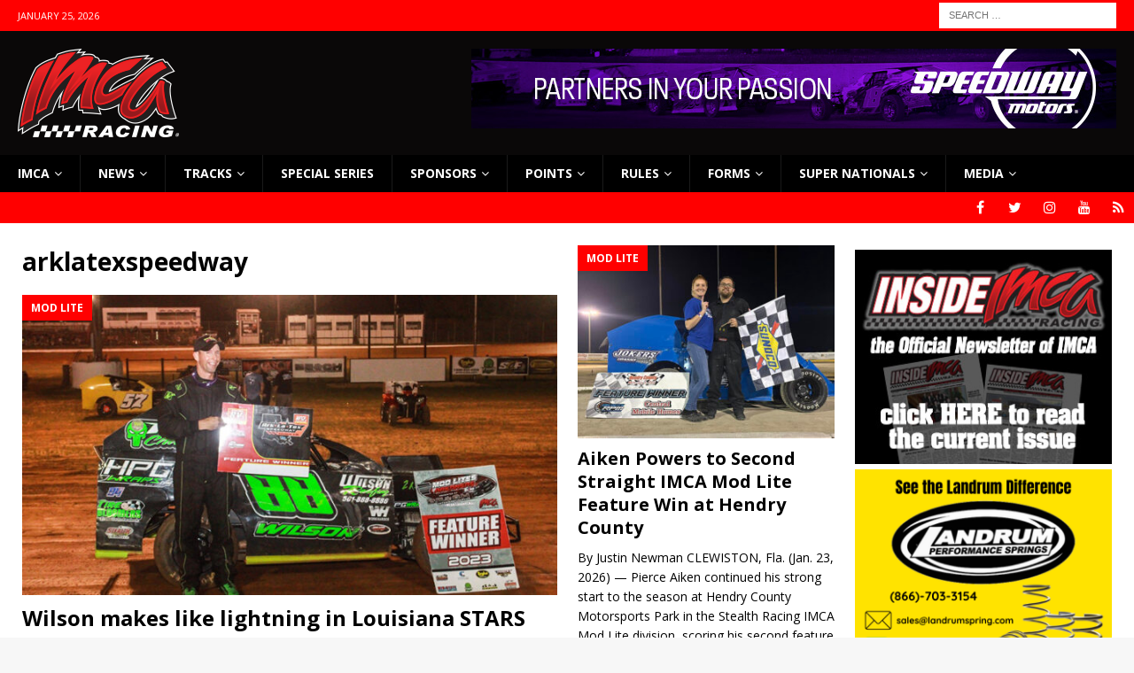

--- FILE ---
content_type: text/html; charset=UTF-8
request_url: https://www.imca.com/tag/arklatexspeedway/
body_size: 18023
content:
<!DOCTYPE html>
<html class="no-js mh-two-sb" lang="en-US">
<head>
<meta charset="UTF-8">
<meta name="viewport" content="width=device-width, initial-scale=1.0">
<link rel="profile" href="http://gmpg.org/xfn/11" />
<meta name='robots' content='index, follow, max-image-preview:large, max-snippet:-1, max-video-preview:-1' />
	<style>img:is([sizes="auto" i], [sizes^="auto," i]) { contain-intrinsic-size: 3000px 1500px }</style>
	
	<!-- This site is optimized with the Yoast SEO Premium plugin v26.8 (Yoast SEO v26.8) - https://yoast.com/product/yoast-seo-premium-wordpress/ -->
	<title>arklatexspeedway Archives - IMCA - International Motor Contest Association</title>
	<link rel="canonical" href="https://www.imca.com/tag/arklatexspeedway/" />
	<meta property="og:locale" content="en_US" />
	<meta property="og:type" content="article" />
	<meta property="og:title" content="arklatexspeedway Archives" />
	<meta property="og:url" content="https://www.imca.com/tag/arklatexspeedway/" />
	<meta property="og:site_name" content="IMCA - International Motor Contest Association" />
	<meta name="twitter:card" content="summary_large_image" />
	<script type="application/ld+json" class="yoast-schema-graph">{"@context":"https://schema.org","@graph":[{"@type":"CollectionPage","@id":"https://www.imca.com/tag/arklatexspeedway/","url":"https://www.imca.com/tag/arklatexspeedway/","name":"arklatexspeedway Archives - IMCA - International Motor Contest Association","isPartOf":{"@id":"https://www.imca.com/#website"},"primaryImageOfPage":{"@id":"https://www.imca.com/tag/arklatexspeedway/#primaryimage"},"image":{"@id":"https://www.imca.com/tag/arklatexspeedway/#primaryimage"},"thumbnailUrl":"https://www.imca.com/wp-content/uploads/2023/05/image1.jpg","breadcrumb":{"@id":"https://www.imca.com/tag/arklatexspeedway/#breadcrumb"},"inLanguage":"en-US"},{"@type":"ImageObject","inLanguage":"en-US","@id":"https://www.imca.com/tag/arklatexspeedway/#primaryimage","url":"https://www.imca.com/wp-content/uploads/2023/05/image1.jpg","contentUrl":"https://www.imca.com/wp-content/uploads/2023/05/image1.jpg","width":800,"height":533,"caption":"Jeromy Wilson was the $1,000 winner in the co-sanctioned Stealth Racing IMCA STARS Mod Lite event Saturday at Louisiana’s Ark-La-Tex Speedway. (Photo by Sam Rogers)"},{"@type":"BreadcrumbList","@id":"https://www.imca.com/tag/arklatexspeedway/#breadcrumb","itemListElement":[{"@type":"ListItem","position":1,"name":"Home","item":"https://www.imca.com/home/"},{"@type":"ListItem","position":2,"name":"arklatexspeedway"}]},{"@type":"WebSite","@id":"https://www.imca.com/#website","url":"https://www.imca.com/","name":"IMCA - International Motor Contest Association","description":"Where America Comes to Race","publisher":{"@id":"https://www.imca.com/#organization"},"potentialAction":[{"@type":"SearchAction","target":{"@type":"EntryPoint","urlTemplate":"https://www.imca.com/?s={search_term_string}"},"query-input":{"@type":"PropertyValueSpecification","valueRequired":true,"valueName":"search_term_string"}}],"inLanguage":"en-US"},{"@type":"Organization","@id":"https://www.imca.com/#organization","name":"IMCA Racing","url":"https://www.imca.com/","logo":{"@type":"ImageObject","inLanguage":"en-US","@id":"https://www.imca.com/#/schema/logo/image/","url":"https://www.imca.com/wp-content/uploads/2020/06/imca_logo-1.png","contentUrl":"https://www.imca.com/wp-content/uploads/2020/06/imca_logo-1.png","width":182,"height":100,"caption":"IMCA Racing"},"image":{"@id":"https://www.imca.com/#/schema/logo/image/"},"sameAs":["http://www.facebook.com/RACEIMCA"]}]}</script>
	<!-- / Yoast SEO Premium plugin. -->


<link rel='dns-prefetch' href='//www.imca.com' />
<link rel='dns-prefetch' href='//www.googletagmanager.com' />
<link rel='dns-prefetch' href='//fonts.googleapis.com' />
<link rel="alternate" type="application/rss+xml" title="IMCA - International Motor Contest Association &raquo; Feed" href="https://www.imca.com/feed/" />
<link rel="alternate" type="application/rss+xml" title="IMCA - International Motor Contest Association &raquo; Comments Feed" href="https://www.imca.com/comments/feed/" />
<link rel="alternate" type="application/rss+xml" title="IMCA - International Motor Contest Association &raquo; arklatexspeedway Tag Feed" href="https://www.imca.com/tag/arklatexspeedway/feed/" />
<script type="text/javascript">
/* <![CDATA[ */
window._wpemojiSettings = {"baseUrl":"https:\/\/s.w.org\/images\/core\/emoji\/16.0.1\/72x72\/","ext":".png","svgUrl":"https:\/\/s.w.org\/images\/core\/emoji\/16.0.1\/svg\/","svgExt":".svg","source":{"concatemoji":"https:\/\/www.imca.com\/wp-includes\/js\/wp-emoji-release.min.js?ver=0d44f9e148b558885ab920f271e7507f"}};
/*! This file is auto-generated */
!function(s,n){var o,i,e;function c(e){try{var t={supportTests:e,timestamp:(new Date).valueOf()};sessionStorage.setItem(o,JSON.stringify(t))}catch(e){}}function p(e,t,n){e.clearRect(0,0,e.canvas.width,e.canvas.height),e.fillText(t,0,0);var t=new Uint32Array(e.getImageData(0,0,e.canvas.width,e.canvas.height).data),a=(e.clearRect(0,0,e.canvas.width,e.canvas.height),e.fillText(n,0,0),new Uint32Array(e.getImageData(0,0,e.canvas.width,e.canvas.height).data));return t.every(function(e,t){return e===a[t]})}function u(e,t){e.clearRect(0,0,e.canvas.width,e.canvas.height),e.fillText(t,0,0);for(var n=e.getImageData(16,16,1,1),a=0;a<n.data.length;a++)if(0!==n.data[a])return!1;return!0}function f(e,t,n,a){switch(t){case"flag":return n(e,"\ud83c\udff3\ufe0f\u200d\u26a7\ufe0f","\ud83c\udff3\ufe0f\u200b\u26a7\ufe0f")?!1:!n(e,"\ud83c\udde8\ud83c\uddf6","\ud83c\udde8\u200b\ud83c\uddf6")&&!n(e,"\ud83c\udff4\udb40\udc67\udb40\udc62\udb40\udc65\udb40\udc6e\udb40\udc67\udb40\udc7f","\ud83c\udff4\u200b\udb40\udc67\u200b\udb40\udc62\u200b\udb40\udc65\u200b\udb40\udc6e\u200b\udb40\udc67\u200b\udb40\udc7f");case"emoji":return!a(e,"\ud83e\udedf")}return!1}function g(e,t,n,a){var r="undefined"!=typeof WorkerGlobalScope&&self instanceof WorkerGlobalScope?new OffscreenCanvas(300,150):s.createElement("canvas"),o=r.getContext("2d",{willReadFrequently:!0}),i=(o.textBaseline="top",o.font="600 32px Arial",{});return e.forEach(function(e){i[e]=t(o,e,n,a)}),i}function t(e){var t=s.createElement("script");t.src=e,t.defer=!0,s.head.appendChild(t)}"undefined"!=typeof Promise&&(o="wpEmojiSettingsSupports",i=["flag","emoji"],n.supports={everything:!0,everythingExceptFlag:!0},e=new Promise(function(e){s.addEventListener("DOMContentLoaded",e,{once:!0})}),new Promise(function(t){var n=function(){try{var e=JSON.parse(sessionStorage.getItem(o));if("object"==typeof e&&"number"==typeof e.timestamp&&(new Date).valueOf()<e.timestamp+604800&&"object"==typeof e.supportTests)return e.supportTests}catch(e){}return null}();if(!n){if("undefined"!=typeof Worker&&"undefined"!=typeof OffscreenCanvas&&"undefined"!=typeof URL&&URL.createObjectURL&&"undefined"!=typeof Blob)try{var e="postMessage("+g.toString()+"("+[JSON.stringify(i),f.toString(),p.toString(),u.toString()].join(",")+"));",a=new Blob([e],{type:"text/javascript"}),r=new Worker(URL.createObjectURL(a),{name:"wpTestEmojiSupports"});return void(r.onmessage=function(e){c(n=e.data),r.terminate(),t(n)})}catch(e){}c(n=g(i,f,p,u))}t(n)}).then(function(e){for(var t in e)n.supports[t]=e[t],n.supports.everything=n.supports.everything&&n.supports[t],"flag"!==t&&(n.supports.everythingExceptFlag=n.supports.everythingExceptFlag&&n.supports[t]);n.supports.everythingExceptFlag=n.supports.everythingExceptFlag&&!n.supports.flag,n.DOMReady=!1,n.readyCallback=function(){n.DOMReady=!0}}).then(function(){return e}).then(function(){var e;n.supports.everything||(n.readyCallback(),(e=n.source||{}).concatemoji?t(e.concatemoji):e.wpemoji&&e.twemoji&&(t(e.twemoji),t(e.wpemoji)))}))}((window,document),window._wpemojiSettings);
/* ]]> */
</script>
<style id='wp-emoji-styles-inline-css' type='text/css'>

	img.wp-smiley, img.emoji {
		display: inline !important;
		border: none !important;
		box-shadow: none !important;
		height: 1em !important;
		width: 1em !important;
		margin: 0 0.07em !important;
		vertical-align: -0.1em !important;
		background: none !important;
		padding: 0 !important;
	}
</style>
<link rel='stylesheet' id='wp-block-library-css' href='https://www.imca.com/wp-includes/css/dist/block-library/style.min.css?ver=0d44f9e148b558885ab920f271e7507f' type='text/css' media='all' />
<style id='classic-theme-styles-inline-css' type='text/css'>
/*! This file is auto-generated */
.wp-block-button__link{color:#fff;background-color:#32373c;border-radius:9999px;box-shadow:none;text-decoration:none;padding:calc(.667em + 2px) calc(1.333em + 2px);font-size:1.125em}.wp-block-file__button{background:#32373c;color:#fff;text-decoration:none}
</style>
<link rel='stylesheet' id='awsm-ead-public-css' href='https://www.imca.com/wp-content/plugins/embed-any-document/css/embed-public.min.css?ver=2.7.12' type='text/css' media='all' />
<style id='global-styles-inline-css' type='text/css'>
:root{--wp--preset--aspect-ratio--square: 1;--wp--preset--aspect-ratio--4-3: 4/3;--wp--preset--aspect-ratio--3-4: 3/4;--wp--preset--aspect-ratio--3-2: 3/2;--wp--preset--aspect-ratio--2-3: 2/3;--wp--preset--aspect-ratio--16-9: 16/9;--wp--preset--aspect-ratio--9-16: 9/16;--wp--preset--color--black: #000000;--wp--preset--color--cyan-bluish-gray: #abb8c3;--wp--preset--color--white: #ffffff;--wp--preset--color--pale-pink: #f78da7;--wp--preset--color--vivid-red: #cf2e2e;--wp--preset--color--luminous-vivid-orange: #ff6900;--wp--preset--color--luminous-vivid-amber: #fcb900;--wp--preset--color--light-green-cyan: #7bdcb5;--wp--preset--color--vivid-green-cyan: #00d084;--wp--preset--color--pale-cyan-blue: #8ed1fc;--wp--preset--color--vivid-cyan-blue: #0693e3;--wp--preset--color--vivid-purple: #9b51e0;--wp--preset--gradient--vivid-cyan-blue-to-vivid-purple: linear-gradient(135deg,rgba(6,147,227,1) 0%,rgb(155,81,224) 100%);--wp--preset--gradient--light-green-cyan-to-vivid-green-cyan: linear-gradient(135deg,rgb(122,220,180) 0%,rgb(0,208,130) 100%);--wp--preset--gradient--luminous-vivid-amber-to-luminous-vivid-orange: linear-gradient(135deg,rgba(252,185,0,1) 0%,rgba(255,105,0,1) 100%);--wp--preset--gradient--luminous-vivid-orange-to-vivid-red: linear-gradient(135deg,rgba(255,105,0,1) 0%,rgb(207,46,46) 100%);--wp--preset--gradient--very-light-gray-to-cyan-bluish-gray: linear-gradient(135deg,rgb(238,238,238) 0%,rgb(169,184,195) 100%);--wp--preset--gradient--cool-to-warm-spectrum: linear-gradient(135deg,rgb(74,234,220) 0%,rgb(151,120,209) 20%,rgb(207,42,186) 40%,rgb(238,44,130) 60%,rgb(251,105,98) 80%,rgb(254,248,76) 100%);--wp--preset--gradient--blush-light-purple: linear-gradient(135deg,rgb(255,206,236) 0%,rgb(152,150,240) 100%);--wp--preset--gradient--blush-bordeaux: linear-gradient(135deg,rgb(254,205,165) 0%,rgb(254,45,45) 50%,rgb(107,0,62) 100%);--wp--preset--gradient--luminous-dusk: linear-gradient(135deg,rgb(255,203,112) 0%,rgb(199,81,192) 50%,rgb(65,88,208) 100%);--wp--preset--gradient--pale-ocean: linear-gradient(135deg,rgb(255,245,203) 0%,rgb(182,227,212) 50%,rgb(51,167,181) 100%);--wp--preset--gradient--electric-grass: linear-gradient(135deg,rgb(202,248,128) 0%,rgb(113,206,126) 100%);--wp--preset--gradient--midnight: linear-gradient(135deg,rgb(2,3,129) 0%,rgb(40,116,252) 100%);--wp--preset--font-size--small: 13px;--wp--preset--font-size--medium: 20px;--wp--preset--font-size--large: 36px;--wp--preset--font-size--x-large: 42px;--wp--preset--spacing--20: 0.44rem;--wp--preset--spacing--30: 0.67rem;--wp--preset--spacing--40: 1rem;--wp--preset--spacing--50: 1.5rem;--wp--preset--spacing--60: 2.25rem;--wp--preset--spacing--70: 3.38rem;--wp--preset--spacing--80: 5.06rem;--wp--preset--shadow--natural: 6px 6px 9px rgba(0, 0, 0, 0.2);--wp--preset--shadow--deep: 12px 12px 50px rgba(0, 0, 0, 0.4);--wp--preset--shadow--sharp: 6px 6px 0px rgba(0, 0, 0, 0.2);--wp--preset--shadow--outlined: 6px 6px 0px -3px rgba(255, 255, 255, 1), 6px 6px rgba(0, 0, 0, 1);--wp--preset--shadow--crisp: 6px 6px 0px rgba(0, 0, 0, 1);}:where(.is-layout-flex){gap: 0.5em;}:where(.is-layout-grid){gap: 0.5em;}body .is-layout-flex{display: flex;}.is-layout-flex{flex-wrap: wrap;align-items: center;}.is-layout-flex > :is(*, div){margin: 0;}body .is-layout-grid{display: grid;}.is-layout-grid > :is(*, div){margin: 0;}:where(.wp-block-columns.is-layout-flex){gap: 2em;}:where(.wp-block-columns.is-layout-grid){gap: 2em;}:where(.wp-block-post-template.is-layout-flex){gap: 1.25em;}:where(.wp-block-post-template.is-layout-grid){gap: 1.25em;}.has-black-color{color: var(--wp--preset--color--black) !important;}.has-cyan-bluish-gray-color{color: var(--wp--preset--color--cyan-bluish-gray) !important;}.has-white-color{color: var(--wp--preset--color--white) !important;}.has-pale-pink-color{color: var(--wp--preset--color--pale-pink) !important;}.has-vivid-red-color{color: var(--wp--preset--color--vivid-red) !important;}.has-luminous-vivid-orange-color{color: var(--wp--preset--color--luminous-vivid-orange) !important;}.has-luminous-vivid-amber-color{color: var(--wp--preset--color--luminous-vivid-amber) !important;}.has-light-green-cyan-color{color: var(--wp--preset--color--light-green-cyan) !important;}.has-vivid-green-cyan-color{color: var(--wp--preset--color--vivid-green-cyan) !important;}.has-pale-cyan-blue-color{color: var(--wp--preset--color--pale-cyan-blue) !important;}.has-vivid-cyan-blue-color{color: var(--wp--preset--color--vivid-cyan-blue) !important;}.has-vivid-purple-color{color: var(--wp--preset--color--vivid-purple) !important;}.has-black-background-color{background-color: var(--wp--preset--color--black) !important;}.has-cyan-bluish-gray-background-color{background-color: var(--wp--preset--color--cyan-bluish-gray) !important;}.has-white-background-color{background-color: var(--wp--preset--color--white) !important;}.has-pale-pink-background-color{background-color: var(--wp--preset--color--pale-pink) !important;}.has-vivid-red-background-color{background-color: var(--wp--preset--color--vivid-red) !important;}.has-luminous-vivid-orange-background-color{background-color: var(--wp--preset--color--luminous-vivid-orange) !important;}.has-luminous-vivid-amber-background-color{background-color: var(--wp--preset--color--luminous-vivid-amber) !important;}.has-light-green-cyan-background-color{background-color: var(--wp--preset--color--light-green-cyan) !important;}.has-vivid-green-cyan-background-color{background-color: var(--wp--preset--color--vivid-green-cyan) !important;}.has-pale-cyan-blue-background-color{background-color: var(--wp--preset--color--pale-cyan-blue) !important;}.has-vivid-cyan-blue-background-color{background-color: var(--wp--preset--color--vivid-cyan-blue) !important;}.has-vivid-purple-background-color{background-color: var(--wp--preset--color--vivid-purple) !important;}.has-black-border-color{border-color: var(--wp--preset--color--black) !important;}.has-cyan-bluish-gray-border-color{border-color: var(--wp--preset--color--cyan-bluish-gray) !important;}.has-white-border-color{border-color: var(--wp--preset--color--white) !important;}.has-pale-pink-border-color{border-color: var(--wp--preset--color--pale-pink) !important;}.has-vivid-red-border-color{border-color: var(--wp--preset--color--vivid-red) !important;}.has-luminous-vivid-orange-border-color{border-color: var(--wp--preset--color--luminous-vivid-orange) !important;}.has-luminous-vivid-amber-border-color{border-color: var(--wp--preset--color--luminous-vivid-amber) !important;}.has-light-green-cyan-border-color{border-color: var(--wp--preset--color--light-green-cyan) !important;}.has-vivid-green-cyan-border-color{border-color: var(--wp--preset--color--vivid-green-cyan) !important;}.has-pale-cyan-blue-border-color{border-color: var(--wp--preset--color--pale-cyan-blue) !important;}.has-vivid-cyan-blue-border-color{border-color: var(--wp--preset--color--vivid-cyan-blue) !important;}.has-vivid-purple-border-color{border-color: var(--wp--preset--color--vivid-purple) !important;}.has-vivid-cyan-blue-to-vivid-purple-gradient-background{background: var(--wp--preset--gradient--vivid-cyan-blue-to-vivid-purple) !important;}.has-light-green-cyan-to-vivid-green-cyan-gradient-background{background: var(--wp--preset--gradient--light-green-cyan-to-vivid-green-cyan) !important;}.has-luminous-vivid-amber-to-luminous-vivid-orange-gradient-background{background: var(--wp--preset--gradient--luminous-vivid-amber-to-luminous-vivid-orange) !important;}.has-luminous-vivid-orange-to-vivid-red-gradient-background{background: var(--wp--preset--gradient--luminous-vivid-orange-to-vivid-red) !important;}.has-very-light-gray-to-cyan-bluish-gray-gradient-background{background: var(--wp--preset--gradient--very-light-gray-to-cyan-bluish-gray) !important;}.has-cool-to-warm-spectrum-gradient-background{background: var(--wp--preset--gradient--cool-to-warm-spectrum) !important;}.has-blush-light-purple-gradient-background{background: var(--wp--preset--gradient--blush-light-purple) !important;}.has-blush-bordeaux-gradient-background{background: var(--wp--preset--gradient--blush-bordeaux) !important;}.has-luminous-dusk-gradient-background{background: var(--wp--preset--gradient--luminous-dusk) !important;}.has-pale-ocean-gradient-background{background: var(--wp--preset--gradient--pale-ocean) !important;}.has-electric-grass-gradient-background{background: var(--wp--preset--gradient--electric-grass) !important;}.has-midnight-gradient-background{background: var(--wp--preset--gradient--midnight) !important;}.has-small-font-size{font-size: var(--wp--preset--font-size--small) !important;}.has-medium-font-size{font-size: var(--wp--preset--font-size--medium) !important;}.has-large-font-size{font-size: var(--wp--preset--font-size--large) !important;}.has-x-large-font-size{font-size: var(--wp--preset--font-size--x-large) !important;}
:where(.wp-block-post-template.is-layout-flex){gap: 1.25em;}:where(.wp-block-post-template.is-layout-grid){gap: 1.25em;}
:where(.wp-block-columns.is-layout-flex){gap: 2em;}:where(.wp-block-columns.is-layout-grid){gap: 2em;}
:root :where(.wp-block-pullquote){font-size: 1.5em;line-height: 1.6;}
</style>
<link rel='stylesheet' id='gravityview_az_entry_filter-css' href='https://www.imca.com/wp-content/plugins/gravityview-az-filters/assets/css/gravityview-az-filters.css?ver=0d44f9e148b558885ab920f271e7507f' type='text/css' media='all' />
<link rel='stylesheet' id='gravityview-featured-entries-css' href='https://www.imca.com/wp-content/plugins/gravityview-featured-entries/assets/css/featured-entries.css?ver=2.0.9' type='text/css' media='all' />
<link rel='stylesheet' id='mh-magazine-css' href='https://www.imca.com/wp-content/themes/mh-magazine/style.css?ver=3.6.1' type='text/css' media='all' />
<link rel='stylesheet' id='mh-font-awesome-css' href='https://www.imca.com/wp-content/themes/mh-magazine/includes/font-awesome.min.css' type='text/css' media='all' />
<link rel='stylesheet' id='mh-google-fonts-css' href='https://fonts.googleapis.com/css?family=Open+Sans:300,400,400italic,600,700' type='text/css' media='all' />
<script type="text/javascript" src="https://www.imca.com/wp-includes/js/jquery/jquery.min.js?ver=3.7.1" id="jquery-core-js"></script>
<script type="text/javascript" src="https://www.imca.com/wp-includes/js/jquery/jquery-migrate.min.js?ver=3.4.1" id="jquery-migrate-js"></script>
<script type="text/javascript" src="https://www.imca.com/wp-content/themes/mh-magazine/js/scripts.js?ver=3.6.1" id="mh-scripts-js"></script>

<!-- Google tag (gtag.js) snippet added by Site Kit -->
<!-- Google Analytics snippet added by Site Kit -->
<script type="text/javascript" src="https://www.googletagmanager.com/gtag/js?id=G-W6S5B8VR5M" id="google_gtagjs-js" async></script>
<script type="text/javascript" id="google_gtagjs-js-after">
/* <![CDATA[ */
window.dataLayer = window.dataLayer || [];function gtag(){dataLayer.push(arguments);}
gtag("set","linker",{"domains":["www.imca.com"]});
gtag("js", new Date());
gtag("set", "developer_id.dZTNiMT", true);
gtag("config", "G-W6S5B8VR5M");
 window._googlesitekit = window._googlesitekit || {}; window._googlesitekit.throttledEvents = []; window._googlesitekit.gtagEvent = (name, data) => { var key = JSON.stringify( { name, data } ); if ( !! window._googlesitekit.throttledEvents[ key ] ) { return; } window._googlesitekit.throttledEvents[ key ] = true; setTimeout( () => { delete window._googlesitekit.throttledEvents[ key ]; }, 5 ); gtag( "event", name, { ...data, event_source: "site-kit" } ); }; 
/* ]]> */
</script>
<link rel="https://api.w.org/" href="https://www.imca.com/wp-json/" /><link rel="alternate" title="JSON" type="application/json" href="https://www.imca.com/wp-json/wp/v2/tags/11748" /><link rel="EditURI" type="application/rsd+xml" title="RSD" href="https://www.imca.com/xmlrpc.php?rsd" />


<!-- This site is using AdRotate v5.17.2 to display their advertisements - https://ajdg.solutions/ -->
<!-- AdRotate CSS -->
<style type="text/css" media="screen">
	.g { margin:0px; padding:0px; overflow:hidden; line-height:1; zoom:1; }
	.g img { height:auto; }
	.g-col { position:relative; float:left; }
	.g-col:first-child { margin-left: 0; }
	.g-col:last-child { margin-right: 0; }
	.g-1 { min-width:1px; max-width:302px; }
	.b-1 { margin:5px 1px 1px 1px; }
	@media only screen and (max-width: 480px) {
		.g-col, .g-dyn, .g-single { width:100%; margin-left:0; margin-right:0; }
	}
.adrotate_widgets, .ajdg_bnnrwidgets, .ajdg_grpwidgets { overflow:hidden; padding:0; }
</style>
<!-- /AdRotate CSS -->

<meta name="generator" content="Site Kit by Google 1.170.0" /><script type="text/javascript">
(function(url){
	if(/(?:Chrome\/26\.0\.1410\.63 Safari\/537\.31|WordfenceTestMonBot)/.test(navigator.userAgent)){ return; }
	var addEvent = function(evt, handler) {
		if (window.addEventListener) {
			document.addEventListener(evt, handler, false);
		} else if (window.attachEvent) {
			document.attachEvent('on' + evt, handler);
		}
	};
	var removeEvent = function(evt, handler) {
		if (window.removeEventListener) {
			document.removeEventListener(evt, handler, false);
		} else if (window.detachEvent) {
			document.detachEvent('on' + evt, handler);
		}
	};
	var evts = 'contextmenu dblclick drag dragend dragenter dragleave dragover dragstart drop keydown keypress keyup mousedown mousemove mouseout mouseover mouseup mousewheel scroll'.split(' ');
	var logHuman = function() {
		if (window.wfLogHumanRan) { return; }
		window.wfLogHumanRan = true;
		var wfscr = document.createElement('script');
		wfscr.type = 'text/javascript';
		wfscr.async = true;
		wfscr.src = url + '&r=' + Math.random();
		(document.getElementsByTagName('head')[0]||document.getElementsByTagName('body')[0]).appendChild(wfscr);
		for (var i = 0; i < evts.length; i++) {
			removeEvent(evts[i], logHuman);
		}
	};
	for (var i = 0; i < evts.length; i++) {
		addEvent(evts[i], logHuman);
	}
})('//www.imca.com/?wordfence_lh=1&hid=4251348076FB31B815C995E3ADF41BCE');
</script><style type="text/css">
.mh-header { background: #0a0808; }
.mh-navigation li:hover, .mh-navigation ul li:hover > ul, .mh-main-nav-wrap, .mh-main-nav, .mh-social-nav li a:hover, .entry-tags li, .mh-slider-caption, .mh-widget-layout8 .mh-widget-title .mh-footer-widget-title-inner, .mh-widget-col-1 .mh-slider-caption, .mh-widget-col-1 .mh-posts-lineup-caption, .mh-carousel-layout1, .mh-spotlight-widget, .mh-social-widget li a, .mh-author-bio-widget, .mh-footer-widget .mh-tab-comment-excerpt, .mh-nip-item:hover .mh-nip-overlay, .mh-widget .tagcloud a, .mh-footer-widget .tagcloud a, .mh-footer, .mh-copyright-wrap, input[type=submit]:hover, #infinite-handle span:hover { background: #000000; }
.mh-extra-nav-bg { background: rgba(0, 0, 0, 0.2); }
.mh-slider-caption, .mh-posts-stacked-title, .mh-posts-lineup-caption { background: #000000; background: rgba(0, 0, 0, 0.8); }
@media screen and (max-width: 900px) { #mh-mobile .mh-slider-caption, #mh-mobile .mh-posts-lineup-caption { background: rgba(0, 0, 0, 1); } }
.slicknav_menu, .slicknav_nav ul, #mh-mobile .mh-footer-widget .mh-posts-stacked-overlay { border-color: #000000; }
.mh-copyright, .mh-copyright a { color: #fff; }
.mh-widget-layout4 .mh-widget-title { background: #ff0000; background: rgba(255, 0, 0, 0.6); }
.mh-preheader, .mh-wide-layout .mh-subheader, .mh-ticker-title, .mh-main-nav li:hover, .mh-footer-nav, .slicknav_menu, .slicknav_btn, .slicknav_nav .slicknav_item:hover, .slicknav_nav a:hover, .mh-back-to-top, .mh-subheading, .entry-tags .fa, .entry-tags li:hover, .mh-widget-layout2 .mh-widget-title, .mh-widget-layout4 .mh-widget-title-inner, .mh-widget-layout4 .mh-footer-widget-title, .mh-widget-layout5 .mh-widget-title-inner, .mh-widget-layout6 .mh-widget-title, #mh-mobile .flex-control-paging li a.flex-active, .mh-image-caption, .mh-carousel-layout1 .mh-carousel-caption, .mh-tab-button.active, .mh-tab-button.active:hover, .mh-footer-widget .mh-tab-button.active, .mh-social-widget li:hover a, .mh-footer-widget .mh-social-widget li a, .mh-footer-widget .mh-author-bio-widget, .tagcloud a:hover, .mh-widget .tagcloud a:hover, .mh-footer-widget .tagcloud a:hover, .mh-posts-stacked-meta, .page-numbers:hover, .mh-loop-pagination .current, .mh-comments-pagination .current, .pagelink, a:hover .pagelink, input[type=submit], #infinite-handle span { background: #ff0000; }
.mh-main-nav-wrap .slicknav_nav ul, blockquote, .mh-widget-layout1 .mh-widget-title, .mh-widget-layout3 .mh-widget-title, .mh-widget-layout5 .mh-widget-title, .mh-widget-layout8 .mh-widget-title:after, #mh-mobile .mh-slider-caption, .mh-carousel-layout1, .mh-spotlight-widget, .mh-author-bio-widget, .mh-author-bio-title, .mh-author-bio-image-frame, .mh-video-widget, .mh-tab-buttons, .bypostauthor .mh-comment-meta, textarea:hover, input[type=text]:hover, input[type=email]:hover, input[type=tel]:hover, input[type=url]:hover { border-color: #ff0000; }
.mh-dropcap, .mh-carousel-layout1 .flex-direction-nav a, .mh-carousel-layout2 .mh-carousel-caption, .mh-posts-digest-small-category, .mh-posts-lineup-more, .bypostauthor .mh-comment-meta-author:after, .mh-comment-meta-links .comment-reply-link:before, #respond #cancel-comment-reply-link:before { color: #ff0000; }
</style>
<!--[if lt IE 9]>
<script src="https://www.imca.com/wp-content/themes/mh-magazine/js/css3-mediaqueries.js"></script>
<![endif]-->
<style type="text/css" id="custom-background-css">
body.custom-background { background-image: url("https://www.imca.com/wp-content/uploads/2016/06/IMCABACK.jpg"); background-position: center top; background-size: auto; background-repeat: no-repeat; background-attachment: fixed; }
</style>
	<link rel="icon" href="https://www.imca.com/wp-content/uploads/2016/06/cropped-IMCA_COM_640DIRT-32x32.jpg" sizes="32x32" />
<link rel="icon" href="https://www.imca.com/wp-content/uploads/2016/06/cropped-IMCA_COM_640DIRT-192x192.jpg" sizes="192x192" />
<link rel="apple-touch-icon" href="https://www.imca.com/wp-content/uploads/2016/06/cropped-IMCA_COM_640DIRT-180x180.jpg" />
<meta name="msapplication-TileImage" content="https://www.imca.com/wp-content/uploads/2016/06/cropped-IMCA_COM_640DIRT-270x270.jpg" />
</head>
<body id="mh-mobile" class="archive tag tag-arklatexspeedway tag-11748 custom-background wp-custom-logo wp-theme-mh-magazine mh-wide-layout mh-right-sb mh-loop-layout5 mh-widget-layout5" itemscope="itemscope" itemtype="http://schema.org/WebPage">
<div class="mh-header-nav-mobile clearfix"></div>
	<div class="mh-preheader">
    	<div class="mh-container mh-container-inner mh-row clearfix">
							<div class="mh-header-bar-content mh-header-bar-top-left mh-col-2-3 clearfix">
											<div class="mh-header-date mh-header-date-top">
							January 25, 2026						</div>
									</div>
										<div class="mh-header-bar-content mh-header-bar-top-right mh-col-1-3 clearfix">
											<aside class="mh-header-search mh-header-search-top">
							<form role="search" method="get" class="search-form" action="https://www.imca.com/">
				<label>
					<span class="screen-reader-text">Search for:</span>
					<input type="search" class="search-field" placeholder="Search &hellip;" value="" name="s" />
				</label>
				<input type="submit" class="search-submit" value="Search" />
			</form>						</aside>
									</div>
					</div>
	</div>
<header class="mh-header" itemscope="itemscope" itemtype="http://schema.org/WPHeader">
	<div class="mh-container mh-container-inner clearfix">
		<div class="mh-custom-header clearfix">
<div class="mh-header-columns mh-row clearfix">
<div class="mh-col-1-3 mh-site-identity">
<div class="mh-site-logo" role="banner" itemscope="itemscope" itemtype="http://schema.org/Brand">
<a href="https://www.imca.com/" class="custom-logo-link" rel="home"><img width="182" height="100" src="https://www.imca.com/wp-content/uploads/2020/06/imca_logo-1.png" class="custom-logo" alt="IMCA &#8211; International Motor Contest Association" decoding="async" /></a></div>
</div>
<aside class="mh-col-2-3 mh-header-widget-2">
<div id="block-8" class="mh-widget mh-header-2 widget_block"><div class="g g-6"><div class="g-single a-30"><a class="gofollow" data-track="MzAsNiw2MA==" href="https://www.speedwaymotors.com/oval-track?utm_source=marketing&utm_medium=banner&utm_campaign=imca&utm_content=banner">
<img decoding="async" src="https://www.imca.com/wp-content/uploads/2020/10/728x90.jpg" /></a></div></div></div></aside>
</div>
</div>
	</div>
	<div class="mh-main-nav-wrap">
		<nav class="mh-navigation mh-main-nav mh-container mh-container-inner clearfix" itemscope="itemscope" itemtype="http://schema.org/SiteNavigationElement">
			<div class="menu-main-container"><ul id="menu-main" class="menu"><li id="menu-item-47" class="menu-item menu-item-type-post_type menu-item-object-page menu-item-has-children menu-item-47"><a href="http://www.imca.com">IMCA</a>
<ul class="sub-menu">
	<li id="menu-item-48" class="menu-item menu-item-type-post_type menu-item-object-page menu-item-48"><a href="https://www.imca.com/imca/about/">About</a></li>
	<li id="menu-item-80" class="menu-item menu-item-type-post_type menu-item-object-page menu-item-80"><a href="https://www.imca.com/imca/contact/">Contact</a></li>
	<li id="menu-item-4149" class="menu-item menu-item-type-post_type menu-item-object-gravityview menu-item-4149"><a href="https://www.imca.com/view/divisions/">Divisions</a></li>
	<li id="menu-item-39144" class="menu-item menu-item-type-post_type menu-item-object-page menu-item-39144"><a href="https://www.imca.com/imca-logos/">Logos</a></li>
	<li id="menu-item-4150" class="menu-item menu-item-type-post_type menu-item-object-gravityview menu-item-4150"><a href="https://www.imca.com/view/series/">Series</a></li>
	<li id="menu-item-10612" class="menu-item menu-item-type-post_type menu-item-object-page menu-item-10612"><a href="https://www.imca.com/imca/souvenirs/">Souvenirs</a></li>
	<li id="menu-item-48161" class="menu-item menu-item-type-post_type menu-item-object-page menu-item-48161"><a href="https://www.imca.com/staff/">IMCA Team Members</a></li>
</ul>
</li>
<li id="menu-item-11920" class="menu-item menu-item-type-taxonomy menu-item-object-category menu-item-has-children menu-item-11920"><a href="https://www.imca.com/category/news/">News</a>
<ul class="sub-menu">
	<li id="menu-item-55015" class="menu-item menu-item-type-post_type menu-item-object-page menu-item-55015"><a href="https://www.imca.com/feature-stories/">Feature Stories</a></li>
	<li id="menu-item-48716" class="menu-item menu-item-type-post_type menu-item-object-page menu-item-48716"><a href="https://www.imca.com/newswire/hobby-stock-news/">Hobby Stock News</a></li>
	<li id="menu-item-48709" class="menu-item menu-item-type-post_type menu-item-object-page menu-item-48709"><a href="https://www.imca.com/late-model-news/">Late Model News</a></li>
	<li id="menu-item-48685" class="menu-item menu-item-type-post_type menu-item-object-page menu-item-48685"><a href="https://www.imca.com/newswire/modified-news/">Modified News</a></li>
	<li id="menu-item-48712" class="menu-item menu-item-type-post_type menu-item-object-page menu-item-48712"><a href="https://www.imca.com/newswire/northern-sportmod-news/">Northern SportMod News</a></li>
	<li id="menu-item-48711" class="menu-item menu-item-type-post_type menu-item-object-page menu-item-48711"><a href="https://www.imca.com/newswire/southern-sportmod-news/">Southern SportMod News</a></li>
	<li id="menu-item-48708" class="menu-item menu-item-type-post_type menu-item-object-page menu-item-48708"><a href="https://www.imca.com/newswire/sprint-car-news/">Sprint Car News</a></li>
	<li id="menu-item-48719" class="menu-item menu-item-type-post_type menu-item-object-page menu-item-48719"><a href="https://www.imca.com/newswire/sponsor-news/">Sponsor News</a></li>
	<li id="menu-item-48710" class="menu-item menu-item-type-post_type menu-item-object-page menu-item-48710"><a href="https://www.imca.com/newswire/sport-compact-news/">Sport Compact News</a></li>
	<li id="menu-item-48707" class="menu-item menu-item-type-post_type menu-item-object-page menu-item-48707"><a href="https://www.imca.com/newswire/stars-mod-lite-news/">Stars Mod Lite News</a></li>
	<li id="menu-item-48713" class="menu-item menu-item-type-post_type menu-item-object-page menu-item-48713"><a href="https://www.imca.com/newswire/stock-car-news/">Stock Car News</a></li>
</ul>
</li>
<li id="menu-item-31966" class="menu-item menu-item-type-custom menu-item-object-custom menu-item-has-children menu-item-31966"><a href="https://www.imca.com/view/trackdirectorymap/">Tracks</a>
<ul class="sub-menu">
	<li id="menu-item-31965" class="menu-item menu-item-type-custom menu-item-object-custom menu-item-31965"><a href="https://www.imca.com/view/track-directory/">Track Directory A-Z</a></li>
	<li id="menu-item-31964" class="menu-item menu-item-type-custom menu-item-object-custom menu-item-31964"><a href="https://www.imca.com/view/trackdirectorymap/">Track Directory Map</a></li>
</ul>
</li>
<li id="menu-item-29928" class="menu-item menu-item-type-custom menu-item-object-custom menu-item-29928"><a href="https://www.imca.com/view/series/">Special Series</a></li>
<li id="menu-item-3081" class="menu-item menu-item-type-post_type menu-item-object-gravityview menu-item-has-children menu-item-3081"><a href="https://www.imca.com/view/partners/">Sponsors</a>
<ul class="sub-menu">
	<li id="menu-item-30187" class="menu-item menu-item-type-custom menu-item-object-custom menu-item-30187"><a href="https://www.imca.com/view/partners/">Sponsors</a></li>
</ul>
</li>
<li id="menu-item-50" class="menu-item menu-item-type-post_type menu-item-object-page menu-item-has-children menu-item-50"><a href="https://www.imca.com/points/">Points</a>
<ul class="sub-menu">
	<li id="menu-item-135" class="menu-item menu-item-type-post_type menu-item-object-page menu-item-has-children menu-item-135"><a href="https://www.imca.com/points/modified-points/">Modified Points</a>
	<ul class="sub-menu">
		<li id="menu-item-12862" class="menu-item menu-item-type-post_type menu-item-object-page menu-item-12862"><a href="https://www.imca.com/points/modified-points/modified-national-points/">National Points</a></li>
		<li id="menu-item-13087" class="menu-item menu-item-type-post_type menu-item-object-page menu-item-13087"><a href="https://www.imca.com/points/modified-points/modified-regional-points/">Regional Points</a></li>
		<li id="menu-item-13111" class="menu-item menu-item-type-post_type menu-item-object-page menu-item-13111"><a href="https://www.imca.com/points/modified-points/modified-state-points/">State Points</a></li>
		<li id="menu-item-13115" class="menu-item menu-item-type-post_type menu-item-object-page menu-item-13115"><a href="https://www.imca.com/points/modified-points/modified-rookie-national-points/">Rookie National Points</a></li>
		<li id="menu-item-13116" class="menu-item menu-item-type-post_type menu-item-object-page menu-item-13116"><a href="https://www.imca.com/points/modified-points/modified-rookie-regional-points/">Rookie Regional Points</a></li>
	</ul>
</li>
	<li id="menu-item-138" class="menu-item menu-item-type-post_type menu-item-object-page menu-item-has-children menu-item-138"><a href="https://www.imca.com/points/stock-car-points/">Stock Car Points</a>
	<ul class="sub-menu">
		<li id="menu-item-12881" class="menu-item menu-item-type-post_type menu-item-object-page menu-item-12881"><a href="https://www.imca.com/points/stock-car-points/stock-car-national-points/">National Points</a></li>
		<li id="menu-item-13092" class="menu-item menu-item-type-post_type menu-item-object-page menu-item-13092"><a href="https://www.imca.com/points/stock-car-points/stock-car-regional-points/">Regional Points</a></li>
		<li id="menu-item-13108" class="menu-item menu-item-type-post_type menu-item-object-page menu-item-13108"><a href="https://www.imca.com/points/stock-car-points/stock-car-state-points/">State Points</a></li>
		<li id="menu-item-13128" class="menu-item menu-item-type-post_type menu-item-object-page menu-item-13128"><a href="https://www.imca.com/points/stock-car-points/stock-car-rookie-national-points/">Rookie National Points</a></li>
		<li id="menu-item-13127" class="menu-item menu-item-type-post_type menu-item-object-page menu-item-13127"><a href="https://www.imca.com/points/stock-car-points/stock-car-rookie-regional-points/">Rookie Regional Points</a></li>
	</ul>
</li>
	<li id="menu-item-137" class="menu-item menu-item-type-post_type menu-item-object-page menu-item-has-children menu-item-137"><a href="https://www.imca.com/points/hobby-stock-points/">Hobby Stock Points</a>
	<ul class="sub-menu">
		<li id="menu-item-12882" class="menu-item menu-item-type-post_type menu-item-object-page menu-item-12882"><a href="https://www.imca.com/points/hobby-stock-points/hobby-stock-national-points/">National Points</a></li>
		<li id="menu-item-13094" class="menu-item menu-item-type-post_type menu-item-object-page menu-item-13094"><a href="https://www.imca.com/points/hobby-stock-points/hobby-stock-regional-points/">Regional Points</a></li>
		<li id="menu-item-13109" class="menu-item menu-item-type-post_type menu-item-object-page menu-item-13109"><a href="https://www.imca.com/points/hobby-stock-points/hobby-stock-state-points/">State Points</a></li>
		<li id="menu-item-13130" class="menu-item menu-item-type-post_type menu-item-object-page menu-item-13130"><a href="https://www.imca.com/points/hobby-stock-points/hobby-stock-rookie-national-points/">Rookie National Points</a></li>
		<li id="menu-item-13129" class="menu-item menu-item-type-post_type menu-item-object-page menu-item-13129"><a href="https://www.imca.com/points/hobby-stock-points/hobby-stock-rookie-regional-points/">Rookie Regional Points</a></li>
	</ul>
</li>
	<li id="menu-item-141" class="menu-item menu-item-type-post_type menu-item-object-page menu-item-has-children menu-item-141"><a href="https://www.imca.com/points/northern-sport-mod-points/">Northern SportMod Points</a>
	<ul class="sub-menu">
		<li id="menu-item-12878" class="menu-item menu-item-type-post_type menu-item-object-page menu-item-12878"><a href="https://www.imca.com/points/northern-sport-mod-points/northern-sportmod-national-points/">National Points</a></li>
		<li id="menu-item-13106" class="menu-item menu-item-type-post_type menu-item-object-page menu-item-13106"><a href="https://www.imca.com/points/northern-sport-mod-points/northern-sportmod-state-points/">State Points</a></li>
		<li id="menu-item-13132" class="menu-item menu-item-type-post_type menu-item-object-page menu-item-13132"><a href="https://www.imca.com/points/northern-sport-mod-points/northern-sportmod-rookie-national-points/">Rookie National Points</a></li>
	</ul>
</li>
	<li id="menu-item-142" class="menu-item menu-item-type-post_type menu-item-object-page menu-item-has-children menu-item-142"><a href="https://www.imca.com/points/southern-sport-mod-points/">Southern SportMod Points</a>
	<ul class="sub-menu">
		<li id="menu-item-12877" class="menu-item menu-item-type-post_type menu-item-object-page menu-item-12877"><a href="https://www.imca.com/points/southern-sport-mod-points/southern-sportmod-national-points/">National Points</a></li>
		<li id="menu-item-13105" class="menu-item menu-item-type-post_type menu-item-object-page menu-item-13105"><a href="https://www.imca.com/points/southern-sport-mod-points/southern-sportmod-state-points/">State Points</a></li>
		<li id="menu-item-13131" class="menu-item menu-item-type-post_type menu-item-object-page menu-item-13131"><a href="https://www.imca.com/points/southern-sport-mod-points/southern-sportmod-rookie-national-points/">Rookie National Points</a></li>
	</ul>
</li>
	<li id="menu-item-140" class="menu-item menu-item-type-post_type menu-item-object-page menu-item-has-children menu-item-140"><a href="https://www.imca.com/points/sport-compact-points/">Sport Compact Points</a>
	<ul class="sub-menu">
		<li id="menu-item-12879" class="menu-item menu-item-type-post_type menu-item-object-page menu-item-12879"><a href="https://www.imca.com/points/sport-compact-points/sport-compact-national-points/">National Points</a></li>
		<li id="menu-item-13104" class="menu-item menu-item-type-post_type menu-item-object-page menu-item-13104"><a href="https://www.imca.com/points/sport-compact-points/sport-compact-state-points/">State Points</a></li>
		<li id="menu-item-13133" class="menu-item menu-item-type-post_type menu-item-object-page menu-item-13133"><a href="https://www.imca.com/points/sport-compact-points/sport-compact-rookie-national-points/">Rookie National Points</a></li>
	</ul>
</li>
	<li id="menu-item-136" class="menu-item menu-item-type-post_type menu-item-object-page menu-item-has-children menu-item-136"><a href="https://www.imca.com/points/late-model-points/">Late Model Points</a>
	<ul class="sub-menu">
		<li id="menu-item-12883" class="menu-item menu-item-type-post_type menu-item-object-page menu-item-12883"><a href="https://www.imca.com/points/late-model-points/late-model-national-points/">National Points</a></li>
		<li id="menu-item-13110" class="menu-item menu-item-type-post_type menu-item-object-page menu-item-13110"><a href="https://www.imca.com/points/late-model-points/late-model-state-points/">State Points</a></li>
		<li id="menu-item-13135" class="menu-item menu-item-type-post_type menu-item-object-page menu-item-13135"><a href="https://www.imca.com/points/late-model-points/late-model-rookie-national-points/">Rookie National Points</a></li>
	</ul>
</li>
	<li id="menu-item-139" class="menu-item menu-item-type-post_type menu-item-object-page menu-item-has-children menu-item-139"><a href="https://www.imca.com/points/sprint-car-points/">Sprint Car Points</a>
	<ul class="sub-menu">
		<li id="menu-item-12880" class="menu-item menu-item-type-post_type menu-item-object-page menu-item-12880"><a href="https://www.imca.com/points/sprint-car-points/sprint-car-national-points/">National Points</a></li>
		<li id="menu-item-13107" class="menu-item menu-item-type-post_type menu-item-object-page menu-item-13107"><a href="https://www.imca.com/points/sprint-car-points/sprint-car-state-points/">State Points</a></li>
		<li id="menu-item-13134" class="menu-item menu-item-type-post_type menu-item-object-page menu-item-13134"><a href="https://www.imca.com/points/sprint-car-points/sprint-car-rookie-national-points/">Rookie National Points</a></li>
	</ul>
</li>
	<li id="menu-item-41674" class="menu-item menu-item-type-post_type menu-item-object-page menu-item-has-children menu-item-41674"><a href="https://www.imca.com/points/modlitepoints/">IMCA STARS Mod Lite</a>
	<ul class="sub-menu">
		<li id="menu-item-41676" class="menu-item menu-item-type-post_type menu-item-object-page menu-item-41676"><a href="https://www.imca.com/points/modlitepoints/imca-stars-mod-lites-national-point-standings/">National Points</a></li>
		<li id="menu-item-41675" class="menu-item menu-item-type-post_type menu-item-object-page menu-item-41675"><a href="https://www.imca.com/points/modlitepoints/imca-stars-mod-lite-state-point-standings/">State Points</a></li>
		<li id="menu-item-45949" class="menu-item menu-item-type-post_type menu-item-object-page menu-item-45949"><a href="https://www.imca.com/points/modlitepoints/rookie-national-points/">Rookie National Points</a></li>
	</ul>
</li>
	<li id="menu-item-38257" class="menu-item menu-item-type-post_type menu-item-object-page menu-item-38257"><a href="https://www.imca.com/junior-national-champion/">Junior National Points</a></li>
	<li id="menu-item-885" class="menu-item menu-item-type-post_type menu-item-object-page menu-item-885"><a href="https://www.imca.com/points/female-points/">Lady Eagle Points</a></li>
	<li id="menu-item-29749" class="menu-item menu-item-type-custom menu-item-object-custom menu-item-29749"><a href="https://www.imca.com/view/series/">Special Series</a></li>
	<li id="menu-item-15401" class="menu-item menu-item-type-custom menu-item-object-custom menu-item-15401"><a href="https://www.imca.com/view/track-directory/">Track Points</a></li>
</ul>
</li>
<li id="menu-item-51" class="menu-item menu-item-type-post_type menu-item-object-page menu-item-has-children menu-item-51"><a href="https://www.imca.com/rules/">Rules</a>
<ul class="sub-menu">
	<li id="menu-item-103" class="menu-item menu-item-type-post_type menu-item-object-page menu-item-103"><a href="https://www.imca.com/rules/general/">2025 General Rules</a></li>
	<li id="menu-item-52" class="menu-item menu-item-type-post_type menu-item-object-page menu-item-52"><a href="https://www.imca.com/rules/modified/">2026 Modified Rules</a></li>
	<li id="menu-item-104" class="menu-item menu-item-type-post_type menu-item-object-page menu-item-104"><a href="https://www.imca.com/rules/latemodel/">2026 Late Model Rules</a></li>
	<li id="menu-item-105" class="menu-item menu-item-type-post_type menu-item-object-page menu-item-105"><a href="https://www.imca.com/rules/hobbystock/">2026 Hobby Stock Rules</a></li>
	<li id="menu-item-106" class="menu-item menu-item-type-post_type menu-item-object-page menu-item-106"><a href="https://www.imca.com/rules/stockcars/">2026 Stock Car Rules</a></li>
	<li id="menu-item-107" class="menu-item menu-item-type-post_type menu-item-object-page menu-item-107"><a href="https://www.imca.com/rules/sportcompact/">2026 Sport Compact Rules</a></li>
	<li id="menu-item-41374" class="menu-item menu-item-type-post_type menu-item-object-page menu-item-41374"><a href="https://www.imca.com/rules/modliterules/">2026 Mod Lite Rules</a></li>
	<li id="menu-item-108" class="menu-item menu-item-type-post_type menu-item-object-page menu-item-108"><a href="https://www.imca.com/rules/sprintcar/">2025 Sprint Car Rules</a></li>
	<li id="menu-item-109" class="menu-item menu-item-type-post_type menu-item-object-page menu-item-109"><a href="https://www.imca.com/rules/northernsportmod/">2026 Northern SportMod Rules</a></li>
	<li id="menu-item-110" class="menu-item menu-item-type-post_type menu-item-object-page menu-item-110"><a href="https://www.imca.com/rules/southernsportmod/">2026 Southern SportMod Rules</a></li>
	<li id="menu-item-111" class="menu-item menu-item-type-post_type menu-item-object-page menu-item-111"><a href="https://www.imca.com/rules/ignitions-rev-limiters/">Ignitions &#038; Rev Limiters</a></li>
	<li id="menu-item-1346" class="menu-item menu-item-type-post_type menu-item-object-page menu-item-1346"><a href="https://www.imca.com/rules/transmissions/">Transmissions</a></li>
	<li id="menu-item-1741" class="menu-item menu-item-type-post_type menu-item-object-page menu-item-1741"><a href="https://www.imca.com/forms/decals/">Decal Placement</a></li>
</ul>
</li>
<li id="menu-item-53" class="menu-item menu-item-type-post_type menu-item-object-page menu-item-has-children menu-item-53"><a href="https://www.imca.com/forms/">Forms</a>
<ul class="sub-menu">
	<li id="menu-item-48056" class="menu-item menu-item-type-post_type menu-item-object-page menu-item-48056"><a href="https://form.jotform.com/212766613152049">2026 Membership Application</a></li>
	<li id="menu-item-155" class="menu-item menu-item-type-post_type menu-item-object-page menu-item-155"><a href="https://www.imca.com/forms/address-change-form/">Address Changes</a></li>
	<li id="menu-item-39621" class="menu-item menu-item-type-post_type menu-item-object-page menu-item-39621"><a href="https://www.imca.com/contingencies/">Contingency Forms</a></li>
	<li id="menu-item-12280" class="menu-item menu-item-type-post_type menu-item-object-page menu-item-has-children menu-item-12280"><a href="https://www.imca.com/forms/decals/">Decal Placement Diagrams</a>
	<ul class="sub-menu">
		<li id="menu-item-12279" class="menu-item menu-item-type-post_type menu-item-object-page menu-item-12279"><a href="https://www.imca.com/forms/decals/modified-decal-placement/">Modified Decal Placement</a></li>
		<li id="menu-item-45612" class="menu-item menu-item-type-post_type menu-item-object-page menu-item-45612"><a href="https://www.imca.com/forms/decals/mod-lite-decal-placement/">Mod Lite Decal Placement</a></li>
		<li id="menu-item-12278" class="menu-item menu-item-type-post_type menu-item-object-page menu-item-12278"><a href="https://www.imca.com/forms/decals/stock-car-decal-placement/">Stock Car Decal Placement</a></li>
		<li id="menu-item-12277" class="menu-item menu-item-type-post_type menu-item-object-page menu-item-12277"><a href="https://www.imca.com/forms/decals/hobby-stock-decal-placement/">Hobby Stock Decal Placement</a></li>
		<li id="menu-item-12276" class="menu-item menu-item-type-post_type menu-item-object-page menu-item-12276"><a href="https://www.imca.com/forms/decals/sportmod-decal-placement/">SportMod Decal Placement</a></li>
		<li id="menu-item-15419" class="menu-item menu-item-type-post_type menu-item-object-page menu-item-15419"><a href="https://www.imca.com/forms/decals/sport-compact-decal-placement/">Sport Compact Decal Placement</a></li>
		<li id="menu-item-38444" class="menu-item menu-item-type-post_type menu-item-object-page menu-item-38444"><a href="https://www.imca.com/forms/decals/late-model-decal-placement/">Late Model Decal Placement</a></li>
	</ul>
</li>
	<li id="menu-item-54603" class="menu-item menu-item-type-post_type menu-item-object-page menu-item-54603"><a href="https://www.imca.com/minors/">Minor Release Form</a></li>
	<li id="menu-item-34792" class="menu-item menu-item-type-post_type menu-item-object-page menu-item-34792"><a href="https://www.imca.com/banquet/">National Banquet</a></li>
</ul>
</li>
<li id="menu-item-8499" class="menu-item menu-item-type-post_type menu-item-object-page menu-item-has-children menu-item-8499"><a href="https://www.imca.com/supernationals/">Super Nationals</a>
<ul class="sub-menu">
	<li id="menu-item-9282" class="menu-item menu-item-type-post_type menu-item-object-page menu-item-9282"><a href="https://www.imca.com/supernationals/accomodations/">Accommodations</a></li>
	<li id="menu-item-9509" class="menu-item menu-item-type-post_type menu-item-object-page menu-item-9509"><a href="https://www.imca.com/supernationals/all-star-invitational/">All Star Invitationals</a></li>
	<li id="menu-item-37387" class="menu-item menu-item-type-post_type menu-item-object-page menu-item-37387"><a href="https://www.imca.com/supernationals/bags-tourney/">Cornhole Tourney</a></li>
	<li id="menu-item-9502" class="menu-item menu-item-type-post_type menu-item-object-page menu-item-9502"><a href="https://www.imca.com/supernationals/camping/">Camping</a></li>
	<li id="menu-item-47417" class="menu-item menu-item-type-post_type menu-item-object-page menu-item-47417"><a href="https://www.imca.com/supernationals/driverinformation/">Driver Information</a></li>
	<li id="menu-item-8501" class="menu-item menu-item-type-post_type menu-item-object-page menu-item-8501"><a target="_blank" href="https://www.myracepass.com/register/?n=18384#new_tab">Driver Pre Entry</a></li>
	<li id="menu-item-9506" class="menu-item menu-item-type-post_type menu-item-object-page menu-item-9506"><a href="https://www.imca.com/supernationals/fan-zone/">Fan Zone</a></li>
	<li id="menu-item-13869" class="menu-item menu-item-type-post_type menu-item-object-page menu-item-13869"><a href="https://www.imca.com/supernationals/golf-cart-registration/">Golf Cart &#038; ATV Registration</a></li>
	<li id="menu-item-10185" class="menu-item menu-item-type-post_type menu-item-object-page menu-item-10185"><a href="https://www.imca.com/supernationals/line-ups/">Line Ups</a></li>
	<li id="menu-item-14224" class="menu-item menu-item-type-post_type menu-item-object-page menu-item-14224"><a href="https://www.imca.com/supernationals/media-application/">Media Application</a></li>
	<li id="menu-item-13857" class="menu-item menu-item-type-post_type menu-item-object-page menu-item-has-children menu-item-13857"><a href="https://www.imca.com/supernationals/past-champions/">Past Champions</a>
	<ul class="sub-menu">
		<li id="menu-item-13856" class="menu-item menu-item-type-post_type menu-item-object-page menu-item-13856"><a href="https://www.imca.com/supernationals/past-champions/modified/">Modified</a></li>
		<li id="menu-item-13855" class="menu-item menu-item-type-post_type menu-item-object-page menu-item-13855"><a href="https://www.imca.com/supernationals/past-champions/stock-car/">Stock Car</a></li>
		<li id="menu-item-13854" class="menu-item menu-item-type-post_type menu-item-object-page menu-item-13854"><a href="https://www.imca.com/supernationals/past-champions/hobby-stock/">Hobby Stock</a></li>
		<li id="menu-item-13853" class="menu-item menu-item-type-post_type menu-item-object-page menu-item-13853"><a href="https://www.imca.com/supernationals/past-champions/sportmod/">SportMod</a></li>
		<li id="menu-item-13852" class="menu-item menu-item-type-post_type menu-item-object-page menu-item-13852"><a href="https://www.imca.com/supernationals/past-champions/sport-compact/">Sport Compact</a></li>
		<li id="menu-item-13851" class="menu-item menu-item-type-post_type menu-item-object-page menu-item-13851"><a href="https://www.imca.com/supernationals/past-champions/late-model/">Late Model</a></li>
		<li id="menu-item-13850" class="menu-item menu-item-type-post_type menu-item-object-page menu-item-13850"><a href="https://www.imca.com/supernationals/past-champions/sprint-car/">Sprint Car</a></li>
	</ul>
</li>
	<li id="menu-item-8500" class="menu-item menu-item-type-post_type menu-item-object-page menu-item-8500"><a href="https://www.imca.com/supernationals/pit-stall-application/">Pit Stall Application</a></li>
	<li id="menu-item-31686" class="menu-item menu-item-type-post_type menu-item-object-page menu-item-31686"><a target="_blank" href="http://supernats.myracepass.com/points/#new_tab">Points – Super Nationals</a></li>
	<li id="menu-item-10063" class="menu-item menu-item-type-post_type menu-item-object-page menu-item-10063"><a href="https://www.imca.com/supernationals/super-nationals-press-releases/">Press Releases</a></li>
	<li id="menu-item-13868" class="menu-item menu-item-type-post_type menu-item-object-page menu-item-13868"><a href="https://www.imca.com/supernationals/race-of-champions/">Race of Champions</a></li>
	<li id="menu-item-31655" class="menu-item menu-item-type-post_type menu-item-object-page menu-item-31655"><a target="_blank" href="https://www.myracepass.com/series/1824/schedule#new_tab">Results – Super Nationals</a></li>
	<li id="menu-item-9505" class="menu-item menu-item-type-post_type menu-item-object-page menu-item-has-children menu-item-9505"><a href="https://www.imca.com/supernationals/schedule/">Schedule</a>
	<ul class="sub-menu">
		<li id="menu-item-31217" class="menu-item menu-item-type-post_type menu-item-object-page menu-item-31217"><a href="https://www.imca.com/supernationals/daily-events/saturday-night-prelude/">Saturday-Sunday Prelude</a></li>
		<li id="menu-item-10045" class="menu-item menu-item-type-post_type menu-item-object-page menu-item-10045"><a href="https://www.imca.com/supernationals/daily-events/monday/">Monday</a></li>
		<li id="menu-item-10044" class="menu-item menu-item-type-post_type menu-item-object-page menu-item-10044"><a href="https://www.imca.com/supernationals/daily-events/tuesday/">Tuesday</a></li>
		<li id="menu-item-10043" class="menu-item menu-item-type-post_type menu-item-object-page menu-item-10043"><a href="https://www.imca.com/supernationals/daily-events/wednesday/">Wednesday</a></li>
		<li id="menu-item-10042" class="menu-item menu-item-type-post_type menu-item-object-page menu-item-10042"><a href="https://www.imca.com/supernationals/daily-events/thursday/">Thursday</a></li>
		<li id="menu-item-10041" class="menu-item menu-item-type-post_type menu-item-object-page menu-item-10041"><a href="https://www.imca.com/supernationals/daily-events/friday/">Friday</a></li>
		<li id="menu-item-10040" class="menu-item menu-item-type-post_type menu-item-object-page menu-item-10040"><a href="https://www.imca.com/supernationals/daily-events/saturday/">Saturday</a></li>
	</ul>
</li>
	<li id="menu-item-31842" class="menu-item menu-item-type-post_type menu-item-object-page menu-item-31842"><a href="https://www.imca.com/imca/souvenirs/">Souvenirs</a></li>
	<li id="menu-item-9269" class="menu-item menu-item-type-post_type menu-item-object-page menu-item-9269"><a href="https://www.imca.com/supernationals/tickets/">Tickets</a></li>
	<li id="menu-item-47349" class="menu-item menu-item-type-custom menu-item-object-custom menu-item-47349"><a href="https://imca.tv">Watch Live</a></li>
</ul>
</li>
<li id="menu-item-32702" class="menu-item menu-item-type-post_type menu-item-object-page menu-item-has-children menu-item-32702"><a href="https://www.imca.com/media/">Media</a>
<ul class="sub-menu">
	<li id="menu-item-75" class="menu-item menu-item-type-custom menu-item-object-custom menu-item-75"><a href="http://www.facebook.com/raceimca">Facebook</a></li>
	<li id="menu-item-39161" class="menu-item menu-item-type-custom menu-item-object-custom menu-item-39161"><a href="https://www.imca.tv">IMCA.TV</a></li>
	<li id="menu-item-3503" class="menu-item menu-item-type-custom menu-item-object-custom menu-item-3503"><a href="http://insideimca.ia.newsmemory.com">Inside IMCA</a></li>
	<li id="menu-item-76" class="menu-item menu-item-type-custom menu-item-object-custom menu-item-76"><a href="http://www.twitter.com/raceimca">Twitter</a></li>
	<li id="menu-item-7522" class="menu-item menu-item-type-custom menu-item-object-custom menu-item-7522"><a href="https://www.youtube.com/@imca3721">YouTube</a></li>
</ul>
</li>
</ul></div>		</nav>
	</div>
	</header>
	<div class="mh-subheader">
		<div class="mh-container mh-container-inner mh-row clearfix">
										<div class="mh-header-bar-content mh-header-bar-bottom-right mh-col-1-3 clearfix">
											<nav class="mh-social-icons mh-social-nav mh-social-nav-bottom clearfix" itemscope="itemscope" itemtype="http://schema.org/SiteNavigationElement">
							<div class="menu-social-container"><ul id="menu-social" class="menu"><li id="menu-item-13270" class="menu-item menu-item-type-custom menu-item-object-custom menu-item-13270"><a href="https://www.facebook.com/RaceIMCA"><i class="fa fa-mh-social"></i><span class="screen-reader-text">Facebook</span></a></li>
<li id="menu-item-13271" class="menu-item menu-item-type-custom menu-item-object-custom menu-item-13271"><a href="https://www.twitter.com/raceimca"><i class="fa fa-mh-social"></i><span class="screen-reader-text">Twitter</span></a></li>
<li id="menu-item-13272" class="menu-item menu-item-type-custom menu-item-object-custom menu-item-13272"><a href="https://www.instagram.com/raceimca/"><i class="fa fa-mh-social"></i><span class="screen-reader-text">Instagram</span></a></li>
<li id="menu-item-13273" class="menu-item menu-item-type-custom menu-item-object-custom menu-item-13273"><a href="https://www.youtube.com/channel/UCCeOTiioHhKXbfxn1OiegSA"><i class="fa fa-mh-social"></i><span class="screen-reader-text">YouTube</span></a></li>
<li id="menu-item-46941" class="menu-item menu-item-type-custom menu-item-object-custom menu-item-46941"><a href="https://open.spotify.com/show/08v7mC9hysYUyvlCqK5H7j"><i class="fa fa-mh-social"></i><span class="screen-reader-text">Spotify</span></a></li>
</ul></div>						</nav>
									</div>
					</div>
	</div>
<div class="mh-container mh-container-outer">
<div class="mh-wrapper clearfix">
	<div class="mh-main clearfix">
		<div id="main-content" class="mh-loop mh-content" role="main">				<header class="page-header"><h1 class="page-title">arklatexspeedway</h1>				</header><article class="mh-posts-large-item clearfix post-49106 post type-post status-publish format-standard has-post-thumbnail hentry category-modlite category-results tag-arklatexspeedway">
	<figure class="mh-posts-large-thumb">
		<a class="mh-thumb-icon" href="https://www.imca.com/2023/05/09/wilson-makes-like-lightning-in-louisiana-stars-start/" title="Wilson makes like lightning in Louisiana STARS start"><img width="678" height="381" src="https://www.imca.com/wp-content/uploads/2023/05/image1-678x381.jpg" class="attachment-mh-magazine-content size-mh-magazine-content wp-post-image" alt="" decoding="async" fetchpriority="high" />		</a>
					<div class="mh-image-caption mh-posts-large-caption">
				Mod Lite			</div>
			</figure>
	<div class="mh-posts-large-content clearfix">
		<header class="mh-posts-large-header">
			<h3 class="entry-title mh-posts-large-title">
				<a href="https://www.imca.com/2023/05/09/wilson-makes-like-lightning-in-louisiana-stars-start/" title="Wilson makes like lightning in Louisiana STARS start" rel="bookmark">
					Wilson makes like lightning in Louisiana STARS start				</a>
			</h3>
			<div class="mh-meta mh-posts-large-meta">
							</div>
		</header>
		<div class="mh-posts-large-excerpt clearfix">
			<div class="mh-excerpt"><p>VIVIAN, La. (May 6, 2023) – Jeromy Wilson liked everything he saw in his first-ever visit to Ark-La-Tex Speedway Saturday night. Despite his glasses fogging over on the last lap, the newly bespectacled Wilson topped the Stealth Racing IMCA STARS Mod Lite event co-sanctioned by the Mod Lites of Arkansas and North Texas Mod Lites. The $1,000 checkers flew for Wilson’s first feature win of the season and came eight thousandth’s of a second ahead of Bryce Vowan. Bobby Bates, Wilson’s son Blake and Andrew Lincoln rounded out the top five. “It was a lot of fun and it was really exciting to be racing with Blake,” said Wilson, who led all 20 laps and ran 1-2 with his son early on. “I saw Bryce on the white flag and told myself “I gotta go.” Twenty-five cars representing four states were entered at Vivian.</p>
</div>		</div>
	</div>
</article><div class="mh-row mh-posts-grid mh-loop-grid clearfix">
<div class="mh-col-1-3 mh-posts-grid-col clearfix">
<article class="post-48434 format-standard mh-posts-grid-item clearfix">
	<figure class="mh-posts-grid-thumb">
		<a class="mh-thumb-icon mh-thumb-icon-small-mobile" href="https://www.imca.com/2023/02/07/mod-lites-of-arkansas-north-texas-head-to-louisiana-for-caddo-parish-shakedown/" title="Mod Lites of Arkansas, North Texas head to Louisiana for Caddo Parish Shakedown "><img width="326" height="245" src="https://www.imca.com/wp-content/uploads/2023/01/STARSModLites-326x245.jpg" class="attachment-mh-magazine-medium size-mh-magazine-medium wp-post-image" alt="" decoding="async" srcset="https://www.imca.com/wp-content/uploads/2023/01/STARSModLites-326x245.jpg 326w, https://www.imca.com/wp-content/uploads/2023/01/STARSModLites-300x225.jpg 300w, https://www.imca.com/wp-content/uploads/2023/01/STARSModLites-200x150.jpg 200w, https://www.imca.com/wp-content/uploads/2023/01/STARSModLites-80x60.jpg 80w, https://www.imca.com/wp-content/uploads/2023/01/STARSModLites.jpg 640w" sizes="(max-width: 326px) 100vw, 326px" />		</a>
					<div class="mh-image-caption mh-posts-grid-caption">
				Events			</div>
			</figure>
	<h3 class="entry-title mh-posts-grid-title">
		<a href="https://www.imca.com/2023/02/07/mod-lites-of-arkansas-north-texas-head-to-louisiana-for-caddo-parish-shakedown/" title="Mod Lites of Arkansas, North Texas head to Louisiana for Caddo Parish Shakedown " rel="bookmark">
			Mod Lites of Arkansas, North Texas head to Louisiana for Caddo Parish Shakedown 		</a>
	</h3>
	<div class="mh-meta mh-posts-grid-meta">
			</div>
	<div class="mh-posts-grid-excerpt clearfix">
		<div class="mh-excerpt"><p>VIVIAN, La. (Feb. 7, 2023) – The Mod Lites of Arkansas and North Texas Mod Lites come together for a two-day event at Ark-La-Tex Speedway in Vivian, La., Feb. 24-25. The Caddo Parish Shakedown marks the first time two IMCA STARS Mod Lite series have co-sanctioned an event. The Friday winner earns $500 while Saturday’s winner takes home $1,000. Drivers from Arkansas, Texas, Missouri, Tennessee and Iowa, among others, are expected to compete and will receive IMCA Speedway Motors Weekly Racing National, Mod Lites of Arkansas and North Texas Mod Lite series, and state points. “I’ve just started as the promoter of the North Texas Mod Lites and am looking forward to working with the Mod Lites of Arkansas and helping build this division,” said John Thiel Jr. “My focus is to build relationships and have fun in the process.” Mod Lites of Arkansas promoter Bryce Vowan noted the Caddo Parish Shakedown marked the first appearance for STARS Mod Lites at Vivian, now promoted by Kevin Rogers.&nbsp; “We have enjoyed working with other series in <a class="mh-excerpt-more" href="https://www.imca.com/2023/02/07/mod-lites-of-arkansas-north-texas-head-to-louisiana-for-caddo-parish-shakedown/" title="Mod Lites of Arkansas, North Texas head to Louisiana for Caddo Parish Shakedown ">[Read More]</a></p>
</div>	</div>
</article></div>
</div>
		</div>
			<aside class="mh-widget-col-1 mh-sidebar" itemscope="itemscope" itemtype="http://schema.org/WPSideBar"><div id="mh_magazine_posts_list-5" class="mh-widget mh_magazine_posts_list"><div class="mh-posts-list-widget">
<article class="mh-posts-list-item clearfix post-57348 post type-post status-publish format-standard has-post-thumbnail category-modlite category-news category-results tag-hendrycountymotorsportspark">
	<figure class="mh-posts-list-thumb">
		<a class="mh-thumb-icon mh-thumb-icon-small-mobile" href="https://www.imca.com/2026/01/25/aiken-powers-to-second-straight-imca-mod-lite-feature-win-at-hendry-county/"><img width="326" height="245" src="https://www.imca.com/wp-content/uploads/2026/01/ML-Pierce-Aiken-VL-1-326x245.jpg" class="attachment-mh-magazine-medium size-mh-magazine-medium wp-post-image" alt="" decoding="async" loading="lazy" srcset="https://www.imca.com/wp-content/uploads/2026/01/ML-Pierce-Aiken-VL-1-326x245.jpg 326w, https://www.imca.com/wp-content/uploads/2026/01/ML-Pierce-Aiken-VL-1-200x150.jpg 200w, https://www.imca.com/wp-content/uploads/2026/01/ML-Pierce-Aiken-VL-1-80x60.jpg 80w" sizes="auto, (max-width: 326px) 100vw, 326px" />		</a>
					<div class="mh-image-caption mh-posts-list-caption">
				Mod Lite			</div>
			</figure>
	<div class="mh-posts-list-content clearfix">
		<header class="mh-posts-list-header">
			<h3 class="entry-title mh-posts-list-title">
				<a href="https://www.imca.com/2026/01/25/aiken-powers-to-second-straight-imca-mod-lite-feature-win-at-hendry-county/" title="Aiken Powers to Second Straight IMCA Mod Lite Feature Win at Hendry County" rel="bookmark">
					Aiken Powers to Second Straight IMCA Mod Lite Feature Win at Hendry County				</a>
			</h3>
			<div class="mh-meta mh-posts-list-meta">
							</div>
		</header>
		<div class="mh-posts-list-excerpt clearfix">
			<div class="mh-excerpt"><p>By Justin Newman CLEWISTON, Fla. (Jan. 23, 2026) —&nbsp;Pierce Aiken continued his strong start to the season at Hendry County Motorsports Park in the Stealth Racing IMCA Mod Lite division, scoring his second feature win and capping off another impressive night at the speedway. The Lake Worth driver set the tone early by capturing his heat race victory before carrying that momentum into the main event. Early cautions slowed the pace of the feature, but once the race settled into extended green-flag conditions, Aiken went to work from mid-pack, methodically slicing through traffic. At the halfway mark, he powered around Tyler Garey to take command of the race, making a decisive move in his Joker Chassis. Once out front, Aiken was in complete control, pacing the field and stretching his advantage as the laps clicked off. Garey, who led the early stages, held on for a solid second-place finish. Ben Blalock crossed the line third, followed by Richard Houston in fourth, with James Vary rounding out the top five. The event was broadcast live on <a class="mh-excerpt-more" href="https://www.imca.com/2026/01/25/aiken-powers-to-second-straight-imca-mod-lite-feature-win-at-hendry-county/" title="Aiken Powers to Second Straight IMCA Mod Lite Feature Win at Hendry County">[Read More]</a></p>
</div>		</div>
	</div>
</article><article class="mh-posts-list-item clearfix post-57345 post type-post status-publish format-standard has-post-thumbnail category-feature category-hobbystock category-modlite category-modified category-news category-northernsmportmod category-stockcar tag-centralarizonaraceway">
	<figure class="mh-posts-list-thumb">
		<a class="mh-thumb-icon mh-thumb-icon-small-mobile" href="https://www.imca.com/2026/01/25/baca-masters-traffic-and-late-restart-to-win-at-imca-tv-winter-nationals/"><img width="326" height="245" src="https://www.imca.com/wp-content/uploads/2026/01/MOD-Chaz-Baca-Jr.-VL-PB-AOM-Creative-326x245.jpg" class="attachment-mh-magazine-medium size-mh-magazine-medium wp-post-image" alt="" decoding="async" loading="lazy" srcset="https://www.imca.com/wp-content/uploads/2026/01/MOD-Chaz-Baca-Jr.-VL-PB-AOM-Creative-326x245.jpg 326w, https://www.imca.com/wp-content/uploads/2026/01/MOD-Chaz-Baca-Jr.-VL-PB-AOM-Creative-200x150.jpg 200w, https://www.imca.com/wp-content/uploads/2026/01/MOD-Chaz-Baca-Jr.-VL-PB-AOM-Creative-678x509.jpg 678w, https://www.imca.com/wp-content/uploads/2026/01/MOD-Chaz-Baca-Jr.-VL-PB-AOM-Creative-80x60.jpg 80w" sizes="auto, (max-width: 326px) 100vw, 326px" />		</a>
					<div class="mh-image-caption mh-posts-list-caption">
				Feature			</div>
			</figure>
	<div class="mh-posts-list-content clearfix">
		<header class="mh-posts-list-header">
			<h3 class="entry-title mh-posts-list-title">
				<a href="https://www.imca.com/2026/01/25/baca-masters-traffic-and-late-restart-to-win-at-imca-tv-winter-nationals/" title="Baca Masters Traffic and Late Restart to Win at IMCA TV Winter Nationals" rel="bookmark">
					Baca Masters Traffic and Late Restart to Win at IMCA TV Winter Nationals				</a>
			</h3>
			<div class="mh-meta mh-posts-list-meta">
							</div>
		</header>
		<div class="mh-posts-list-excerpt clearfix">
			<div class="mh-excerpt"><p>By Ben Deatherage CASA GRANDE, Ariz. (Jan. 24, 2026) —&nbsp;Chaz Baca Jr. scored his eighth career Winter Nationals series victory with a hard-fought win in the Karl Kustoms IMCA Modified feature during the fourth night of the DeVilbiss Racing Chassis IMCA TV Winter Nationals powered by Pitt Stop Motorsports and Dynamic Drivelines at Central Arizona Raceway. The two-time IMCA National champion also earned his first win of the 2026 campaign in the DeVilbiss Racing Chassis Western Region. The Mesa motorist jumped to the early lead and quickly separated himself as the top three checked out from the field. Kevin Williamson, the reigning Western Region champion in the Superior Fuel Cells-fielded no. 42, and Joey Price, the 2018 Montana State titlist in the Shawn Zelenka-provided no. 11*, battled for position behind the leader as Baca began working lapped traffic on lap 12. Pressure mounted in the closing laps when reigning Winter Nationals champion Ethan Braaksma reeled Baca in as traffic tightened the racing groove. A caution on lap 18 set up a green-white-checkered finish, but Baca <a class="mh-excerpt-more" href="https://www.imca.com/2026/01/25/baca-masters-traffic-and-late-restart-to-win-at-imca-tv-winter-nationals/" title="Baca Masters Traffic and Late Restart to Win at IMCA TV Winter Nationals">[Read More]</a></p>
</div>		</div>
	</div>
</article><article class="mh-posts-list-item clearfix post-57341 post type-post status-publish format-standard has-post-thumbnail category-feature category-hobbystock category-modlite category-modified category-news category-northernsmportmod category-stockcar tag-centralarizonaraceway">
	<figure class="mh-posts-list-thumb">
		<a class="mh-thumb-icon mh-thumb-icon-small-mobile" href="https://www.imca.com/2026/01/24/thornton-extends-imca-tv-winter-nationals-streak-with-third-straight-modified-win/"><img width="326" height="245" src="https://www.imca.com/wp-content/uploads/2026/01/MOD-Dylan-Thornton-OT-PB-AOM-Creative-326x245.jpg" class="attachment-mh-magazine-medium size-mh-magazine-medium wp-post-image" alt="" decoding="async" loading="lazy" srcset="https://www.imca.com/wp-content/uploads/2026/01/MOD-Dylan-Thornton-OT-PB-AOM-Creative-326x245.jpg 326w, https://www.imca.com/wp-content/uploads/2026/01/MOD-Dylan-Thornton-OT-PB-AOM-Creative-200x150.jpg 200w, https://www.imca.com/wp-content/uploads/2026/01/MOD-Dylan-Thornton-OT-PB-AOM-Creative-80x60.jpg 80w" sizes="auto, (max-width: 326px) 100vw, 326px" />		</a>
					<div class="mh-image-caption mh-posts-list-caption">
				Feature			</div>
			</figure>
	<div class="mh-posts-list-content clearfix">
		<header class="mh-posts-list-header">
			<h3 class="entry-title mh-posts-list-title">
				<a href="https://www.imca.com/2026/01/24/thornton-extends-imca-tv-winter-nationals-streak-with-third-straight-modified-win/" title="Thornton Extends IMCA TV Winter Nationals Streak with Third Straight Modified Win" rel="bookmark">
					Thornton Extends IMCA TV Winter Nationals Streak with Third Straight Modified Win				</a>
			</h3>
			<div class="mh-meta mh-posts-list-meta">
							</div>
		</header>
		<div class="mh-posts-list-excerpt clearfix">
			<div class="mh-excerpt"><p>By Ben Deatherage CASA GRANDE, Ariz. (Jan. 23, 2026) —&nbsp;Dylan Thornton of Belle Plaine, Iowa, continued his dominant run at Central Arizona Raceway with a commanding victory in the Karl Kustoms IMCA Modified feature during the third night of the DeVilbiss Racing Chassis IMCA TV Winter Nationals powered by Pitt Stop Motorsports and Dynamic Drivelines. The former Santa Maria, California native earned his fifth career Winter Nationals series victory, his third win of the 2026 event, and his third straight triumph in the DeVilbiss Racing Chassis Western Region. Thornton jumped to the lead immediately from the high side on the opening start and began pulling away as the green-flag run developed. Two-time defending Dakota Classic Modified Tour champion and reigning Winter Nationals champion Ethan Braaksma gave chase from the bottom groove in the Danny Meier and Trent Guest-owned no. 111, while a spirited mid-race battle for fourth between reigning Marshalltown Speedway track champion Kollin Hibdon and Tate Johnson provided the best fight inside the top five. A caution on lap 14 reset the field just <a class="mh-excerpt-more" href="https://www.imca.com/2026/01/24/thornton-extends-imca-tv-winter-nationals-streak-with-third-straight-modified-win/" title="Thornton Extends IMCA TV Winter Nationals Streak with Third Straight Modified Win">[Read More]</a></p>
</div>		</div>
	</div>
</article></div>
</div>	</aside>	</div>
	<aside class="mh-widget-col-1 mh-sidebar-2 mh-sidebar-wide" itemscope="itemscope" itemtype="http://schema.org/WPSideBar">
<div id="block-23" class="mh-widget widget_block"><div class="g g-1"><div class="g-col b-1 a-4"><center><a class="gofollow" data-track="NCwxLDYw" href="http://insideimca.ia.bb.newsmemory.com"><img decoding="async" src="https://www.imca.com/wp-content/uploads/2014/01/Newsletter-Banner-2014.jpg" /></a></center></div></div><div class="g g-1"><div class="g-col b-1 a-31"><center><a class="gofollow" data-track="MzEsMSw2MA==" href="https://landrumspring.com"><img decoding="async" src="https://www.imca.com/wp-content/uploads/2025/03/Landrum202503.png" /></a></center></div></div><div class="g g-1"><div class="g-col b-1 a-37"><center><a href="https://www.scegaskets.com"><img decoding="async" src="https://www.imca.com/wp-content/uploads/2026/01/SCEGaskets2026.jpg" /></a></center></div></div><div class="g g-1"><div class="g-col b-1 a-35"><center><a href="https://www.enginepro.com"><img decoding="async" src="https://www.imca.com/wp-content/uploads/2025/05/IMCA-WEB-BANNER-300x250-1.jpg" /></a></center></div></div></div></aside>
</div>
<a href="#" class="mh-back-to-top"><i class="fa fa-chevron-up"></i></a>
</div><!-- .mh-container-outer -->
<footer class="mh-footer" itemscope="itemscope" itemtype="http://schema.org/WPFooter">
<div class="mh-container mh-container-inner mh-footer-widgets mh-row clearfix">
<div class="mh-col-1-3 mh-widget-col-1 mh-footer-3-cols  mh-footer-area mh-footer-1">
<div id="mh_magazine_custom_posts-7" class="mh-footer-widget mh_magazine_custom_posts"><h6 class="mh-widget-title mh-footer-widget-title"><span class="mh-widget-title-inner mh-footer-widget-title-inner"><a href="https://www.imca.com/category/news/national-points/" class="mh-widget-title-link">National Points</a></span></h6>			<ul class="mh-custom-posts-widget clearfix"> 						<li class="mh-custom-posts-item mh-custom-posts-small clearfix post-57328 post type-post status-publish format-standard has-post-thumbnail category-hobbystock category-latemodel category-modlite category-modified category-national-points category-nationals-points-spotlight category-news category-northernsmportmod category-southernsportmod category-sportcompact category-sprintcar category-stockcar">
															<figure class="mh-custom-posts-thumb">
									<a class="mh-thumb-icon mh-thumb-icon-small" href="https://www.imca.com/2026/01/23/speedway-motors-imca-weekly-racing-national-point-standings-through-january-21-2026/" title="Speedway Motors IMCA Weekly Racing National Point Standings through January 21, 2026"><img width="80" height="60" src="https://www.imca.com/wp-content/uploads/2025/07/imca_weekly2019-80x60.jpg" class="attachment-mh-magazine-small size-mh-magazine-small wp-post-image" alt="" decoding="async" loading="lazy" srcset="https://www.imca.com/wp-content/uploads/2025/07/imca_weekly2019-80x60.jpg 80w, https://www.imca.com/wp-content/uploads/2025/07/imca_weekly2019-300x225.jpg 300w, https://www.imca.com/wp-content/uploads/2025/07/imca_weekly2019-200x150.jpg 200w, https://www.imca.com/wp-content/uploads/2025/07/imca_weekly2019-768x576.jpg 768w, https://www.imca.com/wp-content/uploads/2025/07/imca_weekly2019-678x509.jpg 678w, https://www.imca.com/wp-content/uploads/2025/07/imca_weekly2019-326x245.jpg 326w, https://www.imca.com/wp-content/uploads/2025/07/imca_weekly2019.jpg 960w" sizes="auto, (max-width: 80px) 100vw, 80px" />									</a>
								</figure>
														<div class="mh-custom-posts-header">
								<p class="mh-custom-posts-small-title">
									<a href="https://www.imca.com/2026/01/23/speedway-motors-imca-weekly-racing-national-point-standings-through-january-21-2026/" title="Speedway Motors IMCA Weekly Racing National Point Standings through January 21, 2026">
										Speedway Motors IMCA Weekly Racing National Point Standings through January 21, 2026									</a>
								</p>
								<div class="mh-meta mh-custom-posts-meta">
																	</div>
							</div>
						</li>						<li class="mh-custom-posts-item mh-custom-posts-small clearfix post-56889 post type-post status-publish format-standard has-post-thumbnail category-hobbystock category-latemodel category-modlite category-modified category-national-points category-nationals-points-spotlight category-northernsmportmod category-southernsportmod category-sportcompact category-sprintcar category-stockcar">
															<figure class="mh-custom-posts-thumb">
									<a class="mh-thumb-icon mh-thumb-icon-small" href="https://www.imca.com/2025/10/13/2025-imca-speedway-motors-weekly-racing-national-point-standings/" title="2025 IMCA Speedway Motors Weekly Racing National Point Standings"><img width="80" height="60" src="https://www.imca.com/wp-content/uploads/2025/07/imca_weekly2019-80x60.jpg" class="attachment-mh-magazine-small size-mh-magazine-small wp-post-image" alt="" decoding="async" loading="lazy" srcset="https://www.imca.com/wp-content/uploads/2025/07/imca_weekly2019-80x60.jpg 80w, https://www.imca.com/wp-content/uploads/2025/07/imca_weekly2019-300x225.jpg 300w, https://www.imca.com/wp-content/uploads/2025/07/imca_weekly2019-200x150.jpg 200w, https://www.imca.com/wp-content/uploads/2025/07/imca_weekly2019-768x576.jpg 768w, https://www.imca.com/wp-content/uploads/2025/07/imca_weekly2019-678x509.jpg 678w, https://www.imca.com/wp-content/uploads/2025/07/imca_weekly2019-326x245.jpg 326w, https://www.imca.com/wp-content/uploads/2025/07/imca_weekly2019.jpg 960w" sizes="auto, (max-width: 80px) 100vw, 80px" />									</a>
								</figure>
														<div class="mh-custom-posts-header">
								<p class="mh-custom-posts-small-title">
									<a href="https://www.imca.com/2025/10/13/2025-imca-speedway-motors-weekly-racing-national-point-standings/" title="2025 IMCA Speedway Motors Weekly Racing National Point Standings">
										2025 IMCA Speedway Motors Weekly Racing National Point Standings									</a>
								</p>
								<div class="mh-meta mh-custom-posts-meta">
																	</div>
							</div>
						</li>						<li class="mh-custom-posts-item mh-custom-posts-small clearfix post-56873 post type-post status-publish format-standard has-post-thumbnail category-hobbystock category-latemodel category-modlite category-modified category-national-points category-nationals-points-spotlight category-northernsmportmod category-southernsportmod category-sportcompact category-sprintcar category-stockcar">
															<figure class="mh-custom-posts-thumb">
									<a class="mh-thumb-icon mh-thumb-icon-small" href="https://www.imca.com/2025/10/07/unofficial-2025-imca-speedway-motors-weekly-racing-national-point-standings/" title="Unofficial 2025 IMCA Speedway Motors Weekly Racing National Point Standings"><img width="80" height="60" src="https://www.imca.com/wp-content/uploads/2025/07/imca_weekly2019-80x60.jpg" class="attachment-mh-magazine-small size-mh-magazine-small wp-post-image" alt="" decoding="async" loading="lazy" srcset="https://www.imca.com/wp-content/uploads/2025/07/imca_weekly2019-80x60.jpg 80w, https://www.imca.com/wp-content/uploads/2025/07/imca_weekly2019-300x225.jpg 300w, https://www.imca.com/wp-content/uploads/2025/07/imca_weekly2019-200x150.jpg 200w, https://www.imca.com/wp-content/uploads/2025/07/imca_weekly2019-768x576.jpg 768w, https://www.imca.com/wp-content/uploads/2025/07/imca_weekly2019-678x509.jpg 678w, https://www.imca.com/wp-content/uploads/2025/07/imca_weekly2019-326x245.jpg 326w, https://www.imca.com/wp-content/uploads/2025/07/imca_weekly2019.jpg 960w" sizes="auto, (max-width: 80px) 100vw, 80px" />									</a>
								</figure>
														<div class="mh-custom-posts-header">
								<p class="mh-custom-posts-small-title">
									<a href="https://www.imca.com/2025/10/07/unofficial-2025-imca-speedway-motors-weekly-racing-national-point-standings/" title="Unofficial 2025 IMCA Speedway Motors Weekly Racing National Point Standings">
										Unofficial 2025 IMCA Speedway Motors Weekly Racing National Point Standings									</a>
								</p>
								<div class="mh-meta mh-custom-posts-meta">
																	</div>
							</div>
						</li>						<li class="mh-custom-posts-item mh-custom-posts-small clearfix post-56749 post type-post status-publish format-standard has-post-thumbnail category-hobbystock category-latemodel category-modlite category-modified category-national-points category-nationals-points-spotlight category-northernsmportmod category-southernsportmod category-sportcompact category-sprintcar category-stockcar">
															<figure class="mh-custom-posts-thumb">
									<a class="mh-thumb-icon mh-thumb-icon-small" href="https://www.imca.com/2025/09/26/speedway-motors-imca-weekly-racing-national-point-standings-through-september-25-2025/" title="Speedway Motors IMCA Weekly Racing National Point Standings through September 25, 2025"><img width="80" height="60" src="https://www.imca.com/wp-content/uploads/2025/07/imca_weekly2019-80x60.jpg" class="attachment-mh-magazine-small size-mh-magazine-small wp-post-image" alt="" decoding="async" loading="lazy" srcset="https://www.imca.com/wp-content/uploads/2025/07/imca_weekly2019-80x60.jpg 80w, https://www.imca.com/wp-content/uploads/2025/07/imca_weekly2019-300x225.jpg 300w, https://www.imca.com/wp-content/uploads/2025/07/imca_weekly2019-200x150.jpg 200w, https://www.imca.com/wp-content/uploads/2025/07/imca_weekly2019-768x576.jpg 768w, https://www.imca.com/wp-content/uploads/2025/07/imca_weekly2019-678x509.jpg 678w, https://www.imca.com/wp-content/uploads/2025/07/imca_weekly2019-326x245.jpg 326w, https://www.imca.com/wp-content/uploads/2025/07/imca_weekly2019.jpg 960w" sizes="auto, (max-width: 80px) 100vw, 80px" />									</a>
								</figure>
														<div class="mh-custom-posts-header">
								<p class="mh-custom-posts-small-title">
									<a href="https://www.imca.com/2025/09/26/speedway-motors-imca-weekly-racing-national-point-standings-through-september-25-2025/" title="Speedway Motors IMCA Weekly Racing National Point Standings through September 25, 2025">
										Speedway Motors IMCA Weekly Racing National Point Standings through September 25, 2025									</a>
								</p>
								<div class="mh-meta mh-custom-posts-meta">
																	</div>
							</div>
						</li>						<li class="mh-custom-posts-item mh-custom-posts-small clearfix post-56709 post type-post status-publish format-standard has-post-thumbnail category-hobbystock category-latemodel category-modlite category-modified category-national-points category-nationals-points-spotlight category-northernsmportmod category-southernsportmod category-sportcompact category-sprintcar category-stockcar">
															<figure class="mh-custom-posts-thumb">
									<a class="mh-thumb-icon mh-thumb-icon-small" href="https://www.imca.com/2025/09/19/speedway-motors-imca-weekly-racing-national-point-standings-through-september-18-2025/" title="Speedway Motors IMCA Weekly Racing National Point Standings through September 18, 2025"><img width="80" height="60" src="https://www.imca.com/wp-content/uploads/2025/07/imca_weekly2019-80x60.jpg" class="attachment-mh-magazine-small size-mh-magazine-small wp-post-image" alt="" decoding="async" loading="lazy" srcset="https://www.imca.com/wp-content/uploads/2025/07/imca_weekly2019-80x60.jpg 80w, https://www.imca.com/wp-content/uploads/2025/07/imca_weekly2019-300x225.jpg 300w, https://www.imca.com/wp-content/uploads/2025/07/imca_weekly2019-200x150.jpg 200w, https://www.imca.com/wp-content/uploads/2025/07/imca_weekly2019-768x576.jpg 768w, https://www.imca.com/wp-content/uploads/2025/07/imca_weekly2019-678x509.jpg 678w, https://www.imca.com/wp-content/uploads/2025/07/imca_weekly2019-326x245.jpg 326w, https://www.imca.com/wp-content/uploads/2025/07/imca_weekly2019.jpg 960w" sizes="auto, (max-width: 80px) 100vw, 80px" />									</a>
								</figure>
														<div class="mh-custom-posts-header">
								<p class="mh-custom-posts-small-title">
									<a href="https://www.imca.com/2025/09/19/speedway-motors-imca-weekly-racing-national-point-standings-through-september-18-2025/" title="Speedway Motors IMCA Weekly Racing National Point Standings through September 18, 2025">
										Speedway Motors IMCA Weekly Racing National Point Standings through September 18, 2025									</a>
								</p>
								<div class="mh-meta mh-custom-posts-meta">
																	</div>
							</div>
						</li>			</ul></div></div>
<div class="mh-col-1-3 mh-widget-col-1 mh-footer-3-cols  mh-footer-area mh-footer-2">
<div id="mh_magazine_custom_posts-8" class="mh-footer-widget mh_magazine_custom_posts"><h6 class="mh-widget-title mh-footer-widget-title"><span class="mh-widget-title-inner mh-footer-widget-title-inner"><a href="https://www.imca.com/category/news/weekly/" class="mh-widget-title-link">Weekly</a></span></h6>			<ul class="mh-custom-posts-widget clearfix"> 						<li class="mh-custom-posts-item mh-custom-posts-small clearfix post-55677 post type-post status-publish format-standard has-post-thumbnail category-events category-hobbystock category-modified category-news category-northernsmportmod category-sportcompact category-stockcar category-weekly tag-phillipscountyraceway">
															<figure class="mh-custom-posts-thumb">
									<a class="mh-thumb-icon mh-thumb-icon-small" href="https://www.imca.com/2025/06/24/championship-weekend-set-to-cap-off-season-at-phillips-county-raceway-on-june-28-29/" title="Championship Weekend Set to Cap Off Season at Phillips County Raceway on June 28–29"><img width="80" height="60" src="https://www.imca.com/wp-content/uploads/2014/11/PhillipsCounty-1-80x60.jpg" class="attachment-mh-magazine-small size-mh-magazine-small wp-post-image" alt="" decoding="async" loading="lazy" srcset="https://www.imca.com/wp-content/uploads/2014/11/PhillipsCounty-1-80x60.jpg 80w, https://www.imca.com/wp-content/uploads/2014/11/PhillipsCounty-1-300x225.jpg 300w, https://www.imca.com/wp-content/uploads/2014/11/PhillipsCounty-1-200x150.jpg 200w, https://www.imca.com/wp-content/uploads/2014/11/PhillipsCounty-1-326x245.jpg 326w, https://www.imca.com/wp-content/uploads/2014/11/PhillipsCounty-1.jpg 640w" sizes="auto, (max-width: 80px) 100vw, 80px" />									</a>
								</figure>
														<div class="mh-custom-posts-header">
								<p class="mh-custom-posts-small-title">
									<a href="https://www.imca.com/2025/06/24/championship-weekend-set-to-cap-off-season-at-phillips-county-raceway-on-june-28-29/" title="Championship Weekend Set to Cap Off Season at Phillips County Raceway on June 28–29">
										Championship Weekend Set to Cap Off Season at Phillips County Raceway on June 28–29									</a>
								</p>
								<div class="mh-meta mh-custom-posts-meta">
																	</div>
							</div>
						</li>						<li class="mh-custom-posts-item mh-custom-posts-small clearfix post-55620 post type-post status-publish format-standard has-post-thumbnail category-events category-latemodel category-modified category-news category-northernsmportmod category-sportcompact category-stockcar category-weekly tag-34raceway">
															<figure class="mh-custom-posts-thumb">
									<a class="mh-thumb-icon mh-thumb-icon-small" href="https://www.imca.com/2025/06/18/driver-and-fan-appreciation-night-set-for-july-5-at-34-raceway-with-free-admission-and-giveaways-galore/" title="Driver and Fan Appreciation Night Set for July 5 at 34 Raceway with Free Admission and Giveaways Galore"><img width="80" height="60" src="https://www.imca.com/wp-content/uploads/2014/11/34raceway2019-80x60.jpg" class="attachment-mh-magazine-small size-mh-magazine-small wp-post-image" alt="" decoding="async" loading="lazy" srcset="https://www.imca.com/wp-content/uploads/2014/11/34raceway2019-80x60.jpg 80w, https://www.imca.com/wp-content/uploads/2014/11/34raceway2019-200x150.jpg 200w, https://www.imca.com/wp-content/uploads/2014/11/34raceway2019-300x225.jpg 300w, https://www.imca.com/wp-content/uploads/2014/11/34raceway2019-768x576.jpg 768w, https://www.imca.com/wp-content/uploads/2014/11/34raceway2019-678x509.jpg 678w, https://www.imca.com/wp-content/uploads/2014/11/34raceway2019-326x245.jpg 326w, https://www.imca.com/wp-content/uploads/2014/11/34raceway2019.jpg 960w" sizes="auto, (max-width: 80px) 100vw, 80px" />									</a>
								</figure>
														<div class="mh-custom-posts-header">
								<p class="mh-custom-posts-small-title">
									<a href="https://www.imca.com/2025/06/18/driver-and-fan-appreciation-night-set-for-july-5-at-34-raceway-with-free-admission-and-giveaways-galore/" title="Driver and Fan Appreciation Night Set for July 5 at 34 Raceway with Free Admission and Giveaways Galore">
										Driver and Fan Appreciation Night Set for July 5 at 34 Raceway with Free Admission and Giveaways Galore									</a>
								</p>
								<div class="mh-meta mh-custom-posts-meta">
																	</div>
							</div>
						</li>						<li class="mh-custom-posts-item mh-custom-posts-small clearfix post-54732 post type-post status-publish format-standard has-post-thumbnail category-hobbystock category-latemodel category-modlite category-modified category-news category-northernsmportmod category-weekly tag-davenportspeedway">
															<figure class="mh-custom-posts-thumb">
									<a class="mh-thumb-icon mh-thumb-icon-small" href="https://www.imca.com/2025/04/30/davenport-speedway-fills-need-for-speed-in-the-month-of-may/" title="Davenport Speedway Fills Need For Speed in The Month of May"><img width="80" height="60" src="https://www.imca.com/wp-content/uploads/2024/03/Davenport2024-80x60.jpg" class="attachment-mh-magazine-small size-mh-magazine-small wp-post-image" alt="" decoding="async" loading="lazy" srcset="https://www.imca.com/wp-content/uploads/2024/03/Davenport2024-80x60.jpg 80w, https://www.imca.com/wp-content/uploads/2024/03/Davenport2024-300x225.jpg 300w, https://www.imca.com/wp-content/uploads/2024/03/Davenport2024-200x150.jpg 200w, https://www.imca.com/wp-content/uploads/2024/03/Davenport2024-326x245.jpg 326w, https://www.imca.com/wp-content/uploads/2024/03/Davenport2024.jpg 640w" sizes="auto, (max-width: 80px) 100vw, 80px" />									</a>
								</figure>
														<div class="mh-custom-posts-header">
								<p class="mh-custom-posts-small-title">
									<a href="https://www.imca.com/2025/04/30/davenport-speedway-fills-need-for-speed-in-the-month-of-may/" title="Davenport Speedway Fills Need For Speed in The Month of May">
										Davenport Speedway Fills Need For Speed in The Month of May									</a>
								</p>
								<div class="mh-meta mh-custom-posts-meta">
																	</div>
							</div>
						</li>						<li class="mh-custom-posts-item mh-custom-posts-small clearfix post-54694 post type-post status-publish format-standard has-post-thumbnail category-hobbystock category-modlite category-modified category-news category-northernsmportmod category-sportcompact category-stockcar category-weekly tag-marshalltownspeedway">
															<figure class="mh-custom-posts-thumb">
									<a class="mh-thumb-icon mh-thumb-icon-small" href="https://www.imca.com/2025/04/28/season-opener-and-cliff-chambers-memorial-set-for-friday-at-marshalltown-speedway/" title="Season Opener and Cliff Chambers Memorial Set for Friday at Marshalltown Speedway"><img width="80" height="60" src="https://www.imca.com/wp-content/uploads/2022/03/Marshalltown2022-80x60.jpg" class="attachment-mh-magazine-small size-mh-magazine-small wp-post-image" alt="" decoding="async" loading="lazy" srcset="https://www.imca.com/wp-content/uploads/2022/03/Marshalltown2022-80x60.jpg 80w, https://www.imca.com/wp-content/uploads/2022/03/Marshalltown2022-300x225.jpg 300w, https://www.imca.com/wp-content/uploads/2022/03/Marshalltown2022-200x150.jpg 200w, https://www.imca.com/wp-content/uploads/2022/03/Marshalltown2022-326x245.jpg 326w, https://www.imca.com/wp-content/uploads/2022/03/Marshalltown2022.jpg 640w" sizes="auto, (max-width: 80px) 100vw, 80px" />									</a>
								</figure>
														<div class="mh-custom-posts-header">
								<p class="mh-custom-posts-small-title">
									<a href="https://www.imca.com/2025/04/28/season-opener-and-cliff-chambers-memorial-set-for-friday-at-marshalltown-speedway/" title="Season Opener and Cliff Chambers Memorial Set for Friday at Marshalltown Speedway">
										Season Opener and Cliff Chambers Memorial Set for Friday at Marshalltown Speedway									</a>
								</p>
								<div class="mh-meta mh-custom-posts-meta">
																	</div>
							</div>
						</li>						<li class="mh-custom-posts-item mh-custom-posts-small clearfix post-54461 post type-post status-publish format-standard has-post-thumbnail category-hobbystock category-modlite category-modified category-news category-northernsmportmod category-results category-stockcar category-weekly tag-boonespeedway">
															<figure class="mh-custom-posts-thumb">
									<a class="mh-thumb-icon mh-thumb-icon-small" href="https://www.imca.com/2025/04/13/mallicoat-breaks-through-for-modified-win-at-boone-season-opener/" title="Mallicoat Breaks Through for Modified Win at Boone Season Opener"><img width="80" height="60" src="https://www.imca.com/wp-content/uploads/2025/04/MOD-Izac-Mallicoat-VL-PB-Bruce-Badgle-Motorsports-Photography-80x60.jpg" class="attachment-mh-magazine-small size-mh-magazine-small wp-post-image" alt="" decoding="async" loading="lazy" srcset="https://www.imca.com/wp-content/uploads/2025/04/MOD-Izac-Mallicoat-VL-PB-Bruce-Badgle-Motorsports-Photography-80x60.jpg 80w, https://www.imca.com/wp-content/uploads/2025/04/MOD-Izac-Mallicoat-VL-PB-Bruce-Badgle-Motorsports-Photography-200x150.jpg 200w, https://www.imca.com/wp-content/uploads/2025/04/MOD-Izac-Mallicoat-VL-PB-Bruce-Badgle-Motorsports-Photography-678x509.jpg 678w, https://www.imca.com/wp-content/uploads/2025/04/MOD-Izac-Mallicoat-VL-PB-Bruce-Badgle-Motorsports-Photography-326x245.jpg 326w" sizes="auto, (max-width: 80px) 100vw, 80px" />									</a>
								</figure>
														<div class="mh-custom-posts-header">
								<p class="mh-custom-posts-small-title">
									<a href="https://www.imca.com/2025/04/13/mallicoat-breaks-through-for-modified-win-at-boone-season-opener/" title="Mallicoat Breaks Through for Modified Win at Boone Season Opener">
										Mallicoat Breaks Through for Modified Win at Boone Season Opener									</a>
								</p>
								<div class="mh-meta mh-custom-posts-meta">
																	</div>
							</div>
						</li>			</ul></div></div>
<div class="mh-col-1-3 mh-widget-col-1 mh-footer-3-cols  mh-footer-area mh-footer-4">
<div id="text-3" class="mh-footer-widget widget_text"><h6 class="mh-widget-title mh-footer-widget-title"><span class="mh-widget-title-inner mh-footer-widget-title-inner">Address</span></h6>			<div class="textwidget"><strong>IMCA</strong><br />
1800 West D Street<br /> 
P.O. Box 921<br />
Vinton, Iowa, U.S. 52349<br />
Phone: 319.472.2201<br /> 
Fax: 319.472.2218</div>
		</div></div>
</div>
</footer>
<div class="mh-copyright-wrap">
	<div class="mh-container mh-container-inner clearfix">
		<p class="mh-copyright">
			Copyright© 2025 International Motor Contest Association		</p>
	</div>
</div>
<script type="speculationrules">
{"prefetch":[{"source":"document","where":{"and":[{"href_matches":"\/*"},{"not":{"href_matches":["\/wp-*.php","\/wp-admin\/*","\/wp-content\/uploads\/*","\/wp-content\/*","\/wp-content\/plugins\/*","\/wp-content\/themes\/mh-magazine\/*","\/*\\?(.+)"]}},{"not":{"selector_matches":"a[rel~=\"nofollow\"]"}},{"not":{"selector_matches":".no-prefetch, .no-prefetch a"}}]},"eagerness":"conservative"}]}
</script>
			<div id="fb-root"></div>
			<script>
				(function(d, s, id){
					var js, fjs = d.getElementsByTagName(s)[0];
					if (d.getElementById(id)) return;
					js = d.createElement(s); js.id = id;
					js.src = "//connect.facebook.net/en_US/sdk.js#xfbml=1&version=v2.6";
					fjs.parentNode.insertBefore(js, fjs);
				}(document, 'script', 'facebook-jssdk'));
			</script> <script type="text/javascript" src="https://www.imca.com/wp-content/plugins/embed-any-document/js/pdfobject.min.js?ver=2.7.12" id="awsm-ead-pdf-object-js"></script>
<script type="text/javascript" id="awsm-ead-public-js-extra">
/* <![CDATA[ */
var eadPublic = [];
/* ]]> */
</script>
<script type="text/javascript" src="https://www.imca.com/wp-content/plugins/embed-any-document/js/embed-public.min.js?ver=2.7.12" id="awsm-ead-public-js"></script>
<script type="text/javascript" id="adrotate-clicker-js-extra">
/* <![CDATA[ */
var click_object = {"ajax_url":"https:\/\/www.imca.com\/wp-admin\/admin-ajax.php"};
/* ]]> */
</script>
<script type="text/javascript" src="https://www.imca.com/wp-content/plugins/adrotate/library/jquery.clicker.js" id="adrotate-clicker-js"></script>
<script type="text/javascript" src="https://www.imca.com/wp-content/plugins/page-links-to/dist/new-tab.js?ver=3.3.7" id="page-links-to-js"></script>
</body>
</html>